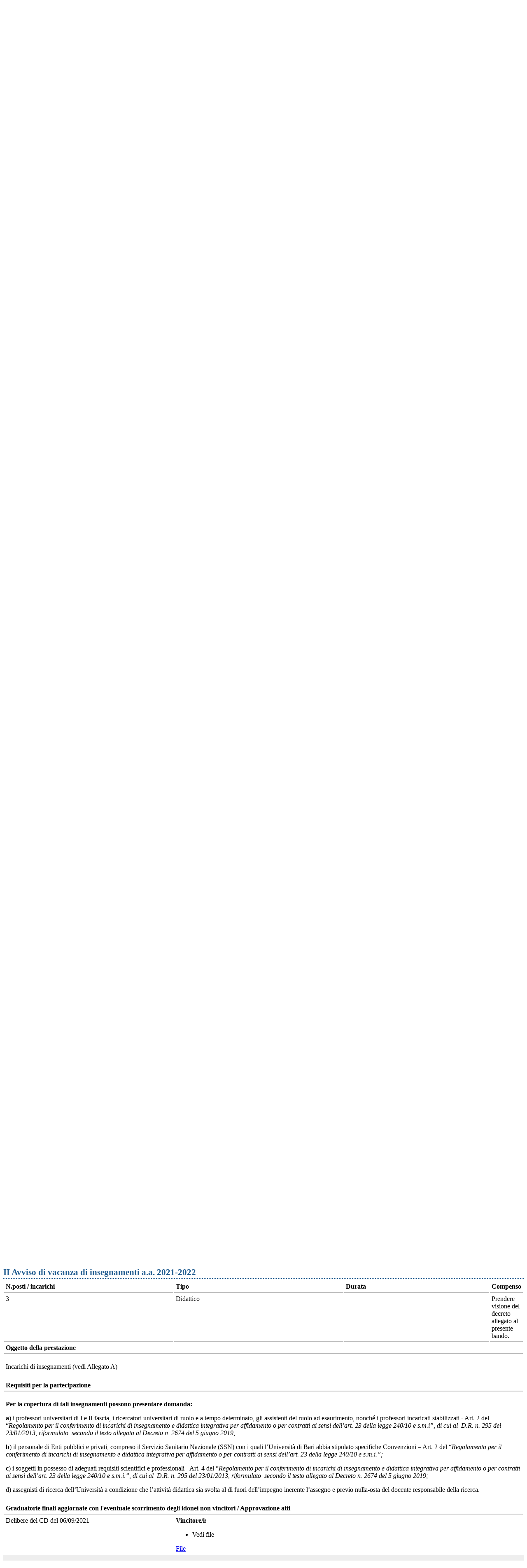

--- FILE ---
content_type: text/html;charset=utf-8
request_url: https://reclutamento.ict.uniba.it/bandi-di-lavoro/dipartimento-di-scienze-politiche-d-d-n-47-del-04-08-2021
body_size: 10900
content:
<!DOCTYPE html>
<html xmlns="http://www.w3.org/1999/xhtml" lang="it" xml:lang="it">
  <head><meta http-equiv="Content-Type" content="text/html; charset=UTF-8" /><link rel="stylesheet" href="https://reclutamento.ict.uniba.it/++plone++production/++unique++2025-11-26T10:26:45.995132/default.css" data-bundle="production" /><link rel="stylesheet" href="https://reclutamento.ict.uniba.it/++resource++jquery.datatables/media/css/jquery.dataTables.css?version=None" data-bundle="datatables" /><link rel="stylesheet" href="https://reclutamento.ict.uniba.it/++theme++design.plone.theme/css/design-plone-theme-bundle.css?version=2025-11-27%2009%3A29%3A24.389861" data-bundle="design-plone-theme-css-bundle" /><link rel="stylesheet" href="https://reclutamento.ict.uniba.it/++plone++static/++unique++2023-06-14%2001%3A32%3A37/plone-fontello-compiled.css" data-bundle="plone-fontello" /><link rel="stylesheet" href="https://reclutamento.ict.uniba.it/++plone++static/++unique++2023-06-14%2001%3A32%3A37/plone-glyphicons-compiled.css" data-bundle="plone-glyphicons" /><link rel="stylesheet" href="https://reclutamento.ict.uniba.it/++resource++redturtle.tiles.management/tiles-management-compiled.css?version=2025-03-05%2010%3A37%3A12" data-bundle="redturtle-tiles-management" /><link rel="stylesheet" href="https://reclutamento.ict.uniba.it/++plone++static/++unique++2025-11-26%2010%3A26%3A45.994568/formwidget.autocomplete.min.css" data-bundle="formwidget-autocomplete" /><link rel="canonical" href="https://reclutamento.ict.uniba.it/bandi-di-lavoro/dipartimento-di-scienze-politiche-d-d-n-47-del-04-08-2021" /><link rel="search" href="https://reclutamento.ict.uniba.it/@@search" title="Cerca nel sito" /><script>PORTAL_URL = 'https://reclutamento.ict.uniba.it';</script><script type="text/javascript" src="https://reclutamento.ict.uniba.it/++plone++production/++unique++2025-11-26T10:26:45.995132/default.js" data-bundle="production"></script><script type="text/javascript" src="https://reclutamento.ict.uniba.it/++resource++jquery.datatables.min.js?version=None" data-bundle="datatables"></script><script type="text/javascript" src="https://reclutamento.ict.uniba.it/++theme++design.plone.theme/js/dist/design-plone-theme-icons-bundle.min.js?version=2025-11-27%2009%3A29%3A24.446862" data-bundle="design-plone-theme-icons-bundle"></script><script type="text/javascript" src="https://reclutamento.ict.uniba.it/++theme++design.plone.theme/js/dist/design-plone-theme-bundle-compiled.min.js?version=2025-11-27%2009%3A29%3A24.444862" data-bundle="design-plone-theme-js-bundle"></script><script type="text/javascript" src="https://reclutamento.ict.uniba.it/++resource++redturtle.tiles.management/tiles-management-compiled.js?version=2025-03-05%2010%3A37%3A12" data-bundle="redturtle-tiles-management"></script><script type="text/javascript" src="https://reclutamento.ict.uniba.it/++plone++static/++unique++2025-11-26%2010%3A26%3A45.994568/formwidget.autocomplete.min.js" data-bundle="formwidget-autocomplete"></script>
    <title>Dipartimento di Scienze politiche D.D. n. 47 del 04/08/2021 — UniBa - U.O. Procedure Concorsuali</title>
    <link rel="shortcut icon" type="image/x-icon" href="/++theme++design.plone.theme/favicon.ico" />

    <link rel="apple-touch-icon" href="/++theme++design.plone.theme/apple-touch-icon.png" />
    <link rel="apple-touch-icon-precomposed" sizes="144x144" href="/++theme++design.plone.theme/apple-touch-icon-144x144-precomposed.png" />
    <link rel="apple-touch-icon-precomposed" sizes="114x114" href="/++theme++design.plone.theme/apple-touch-icon-114x114-precomposed.png" />
    <link rel="apple-touch-icon-precomposed" sizes="72x72" href="/++theme++design.plone.theme/apple-touch-icon-72x72-precomposed.png" />
    <link rel="apple-touch-icon-precomposed" sizes="57x57" href="/++theme++design.plone.theme/apple-touch-icon-57x57-precomposed.png" />
    <link rel="apple-touch-icon-precomposed" href="/++theme++design.plone.theme/apple-touch-icon-precomposed.png" />

    <link href="/++plone++design.plone.theme/fonts/titillium-font-swap.css" rel="stylesheet" />

  <meta name="twitter:card" content="summary" /><meta property="og:site_name" content="UniBa - U.O. Procedure Concorsuali" /><meta property="og:title" content="Dipartimento di Scienze politiche D.D. n. 47 del 04/08/2021" /><meta property="og:type" content="website" /><meta property="og:description" content="" /><meta property="og:url" content="https://reclutamento.ict.uniba.it/bandi-di-lavoro/dipartimento-di-scienze-politiche-d-d-n-47-del-04-08-2021" /><meta property="og:image" content="https://reclutamento.ict.uniba.it/@@site-logo/reclutamento.svg" /><meta property="og:image:type" content="image/png" /><meta name="viewport" content="width=device-width, initial-scale=1.0" /><meta name="generator" content="Plone - http://plone.com" /></head>
  <body id="visual-portal-wrapper" class="frontend icons-off portaltype-bando section-bandi-di-lavoro site-reclutamento subsection-dipartimento-di-scienze-politiche-d-d-n-47-del-04-08-2021 template-bando_view thumbs-on userrole-anonymous viewpermission-view" dir="ltr" data-base-url="https://reclutamento.ict.uniba.it/bandi-di-lavoro/dipartimento-di-scienze-politiche-d-d-n-47-del-04-08-2021" data-view-url="https://reclutamento.ict.uniba.it/bandi-di-lavoro/dipartimento-di-scienze-politiche-d-d-n-47-del-04-08-2021" data-portal-url="https://reclutamento.ict.uniba.it" data-i18ncatalogurl="https://reclutamento.ict.uniba.it/plonejsi18n" data-pat-pickadate="{&quot;date&quot;: {&quot;selectYears&quot;: 200}, &quot;time&quot;: {&quot;interval&quot;: 5 } }" data-pat-plone-modal="{&quot;actionOptions&quot;: {&quot;displayInModal&quot;: false}}">

            

            <div id="mobile-menu" class="globalnavWrapper">
                <div class="menu-header">
                    <a href="javascript:void(0)" class="closebtn">
                        <span class="fa fa-times"></span>
                    </a>
                </div>
            </div>

            

            <header id="portal-top" class="">
    <div class="skip-link-wrapper">
    <a accesskey="2" class="skip-link skip-link-content" href="#content">Vai al Contenuto</a>
    <a accesskey="6" class="skip-link skip-link-navigation" href="#portal-mainnavigation">Vai alla navigazione del sito</a>
</div>

<div id="header-banner">
    <div class="header-banner-inner">
        
        
        
        <div class="header-banner-login-button">
          <a href="https://reclutamento.ict.uniba.it/login">
            <span>Login personale UniBa</span>
          </a>
          
        </div>
    </div>
</div>

<section class="uniba-topbar">
	<nav class="uniba-topbar__nav container">
  		<div class="uniba-topbar__tornauniba">
  			<div>
  				<a href="https://www.uniba.it/">
  					<img alt="Home uniba" src="https://reclutamento.ict.uniba.it/++theme++design.plone.theme/images/ateneo.svg" />
  					<img alt="Torna in uniba" src="https://reclutamento.ict.uniba.it/++theme++design.plone.theme/images/uniba.it.svg" />
  				</a>
  			</div>
  		</div>
  		<span class="uniba-topbar__collapse pull-right">
			<a role="button" href="#" data-target="#topbar-list" data-toggle="collapse" id="uniba-topbar__button" class="out collapsed">
				<span class="Icon-collapse"></span>
				<span class="Icon-expand"></span>

			</a>
		</span>
		<ul class="uniba-topbar__list " id="topbar-list">
			<li><a href="https://www.uniba.it/servizionline" class="pat-toggle unibaheader-toggle" data-toggle="dropdown">Servizi online</a>
				<div class="dropdown-menu unibaheader_collapse">
					<div>
<div>
<h3>Studenti</h3>
<ul>
<li><a class="internal-link" href="https://www.uniba.it/it/studenti/segreterie-studenti/amministrative/certificazioni" target="_self" title="">Autocertificazioni</a></li>
<li><a class="internal-link" href="https://www.uniba.it/it/come-fare-per">Come fare per...</a><a class="internal-link" href="https://www.uniba.it/it/didattica/numero-programmato" target="_self" title="Concorsi numero programmato"></a></li>
<li><a href="https://www.uniba.it/it/studenti/servizi-e-opportunita/counseling-universitario/servizi/a-chi-si-rivolge">Counseling Psicologico - Prenotazione</a></li>
<li><a class="external-link" href="https://csi.ict.uniba.it/guide-e-configurazioni/guide-e-configurazioni" target="_self" title="Manuali online">Manuali online</a><a href="../../resolveuid/1029aef099e444b99b593df72057cca7"></a></li>
<li><a class="internal-link" href="https://www.uniba.it/it/studenti/segreterie-studenti/procedure" target="_self" title="">Immatricolazioni e iscrizioni</a></li>
<li><a class="external-link" href="https://csi.ict.uniba.it/tutorial/microsoft">Microsoft Office 365</a></li>
<li><a class="internal-link" href="https://www.uniba.it/it/studenti/modulistica" target="_self" title="">Modulistica</a></li>
<li><a class="internal-link" href="https://www.uniba.it/it/studenti/servizi-informatici/mav-on-line" target="_self" title="">Pagamento tasse - PagoPA</a></li>
<li><a class="external-link" href="https://esse3.uniba.it/ListaAppelliOfferta.do" title="Prenotazione esami">Prenotazione esami</a></li>
<li><a class="internal-link" href="https://www.uniba.it/it/rassegna-stampa" target="_self" title="">Rassegna stampa</a></li>
<li><a class="external-link" href="https://esse3.uniba.it/Anagrafica/PasswordDimenticata.do" title="Recupero password">Recupero password</a></li>
<li><a class="internal-link" href="https://www.uniba.it/it/sensusaccess" target="_self" title="">SensusAccess</a></li>
<li><a class="internal-link" href="https://www.uniba.it/it/bibliotechecentri" target="_self" title="">Servizi bibliotecari</a></li>
<li><a href="https://www.uniba.it/it/studenti/segreterie-studenti/procedure/note-operative/servizi-digitali-studenti">Servizi digitali agli studenti</a></li>
<li><a class="internal-link" href="https://www.uniba.it/it/studenti/servizi-informatici/posta-elettronica-e-servizi-associati" target="_self" title="">Webmail studenti UniBA</a></li>
<li><a class="internal-link" href="https://www.uniba.it/it/studenti/servizi-informatici/wi-fi" target="_self" title="">Wifi</a></li>
</ul>
</div>
<div>
<h3>Personale</h3>
<ul>
<li><a href="https://community.ict.uniba.it/in/login">Area riservata</a></li>
<li><a class="external-link" href="https://documenti.ict.uniba.it/" target="_self" title="Cedolini stipendi - CUD">Cedolini stipendi - CUD</a></li>
<li><a class="external-link" href="https://fad.uniba.it/" title="Formazione a distanza">Formazione a distanza</a></li>
<li><a href="https://uniba.privacymanager.eu/">Gestionale privacy - DPM</a></li>
<li><a href="https://mondo.ict.uniba.it/" rel="noopener" target="_blank">Gestione credenziali istituzionali</a></li>
<li><a class="external-link" href="https://reclutamento.ict.uniba.it/login" target="_self" title="Gestione bandi di lavoro">Gestione bandi di lavoro</a></li>
<li><a class="external-link" href="https://persone.ict.uniba.it/login" target="_self" title="Gestione rubrica">Gestione Rubrica</a></li>
<li><a class="external-link" href="https://csi.ict.uniba.it/servizi/richiesta-assegnazione-liste-di-distribuzione" target="_self" title="Liste di distribuzione">Liste di distribuzione</a></li>
<li><a class="external-link" href="https://csi.ict.uniba.it/tutorial/microsoft">Microsoft Office 365</a></li>
<li><a class="internal-link" href="https://www.uniba.it/it/modulistica" target="_self" title="">Modulistica</a></li>
<li><a href="https://passcampus.ict.uniba.it/" rel="noopener" target="_blank">Pass Auto Campus</a></li>
<li><a href="https://sismacloud.uniba.it" rel="noopener" target="_blank"><span>PICO – PRISMA – INIZIATIVE</span> </a></li>
<li><a class="external-link" href="https://presenze.uniba.it/#!/ldap" title="Presenze UniBA">Presenze UniBA</a></li>
<li><a class="external-link" href="https://titulus.uniba.it/xway/application/xdocway/engine/xdocway.jsp" target="_self" title="Protocollo informatico">Protocollo informatico (Titulus)</a><a class="internal-link" href="https://www.uniba.it/it/rassegna-stampa" target="_self" title=""></a><a class="internal-link" href="https://www.uniba.it/it/sensusaccess" target="_self" title=""></a></li>
<li><a class="external-link" href="https://www.uniba.it/it/ateneo/identita-visiva/identita-visiva" rel="noopener" target="_blank">Sistema identità visiva</a></li>
<li><a href="https://www.uniba.it/it/webmail">Webmail UniBA</a></li>
</ul>
</div>
</div>
<div class="row">
<div><br />
<h3 style="text-align: center;"><a class="internal-link" href="https://www.uniba.it/it/servizionline" target="_self" title="">Consulta tutti i servizi</a></h3>
</div>
</div>
				</div>
			</li>

			<li><a href="https://www.uniba.it/esse3">Esse3</a></li>
			<li><a href="https://persone.ict.uniba.it/rubrica">Rubrica</a></li>
			<li>
				<a href="https://www.uniba.it/it/webmail">
				   Webmail
				</a>

			</li>
			<li><a href="https://www.uniba.it/ateneo/le-app-uniba">App Uniba</a></li>
			<li><a href="https://www.uniba.it/info-for" class="pat-toggle unibaheader-toggle" data-toggle="dropdown">Info per</a>
				 	<ul class="dropdown-menu unibaheader_collapse">
						<li>
						<a href="https://www.uniba.it/studenti/Profili/profilo-futuri-studenti">Futuri studenti</a></li>
						<li>
						<a href="https://www.uniba.it/studenti/Profili/profilo-futuri-studenti">Studenti iscritti</a></li>
						<li>
						<a href="https://www.uniba.it/studenti/Profili/profilo-laureati">Laureati</a></li>
						<li>
						<a href="https://www.uniba.it/studenti/segreterie-studenti/studenti-stranieri">Studenti internazionali</a></li>
						<li>
						<a href="https://www.uniba.it/personale/profili/">Personale</a></li>
						<li>
						<a href="https://www.uniba.it/enti-imprese">Enti e Imprese</a></li>
					 </ul>
				</li>
			<li><a href="https://www.uniba.it/search">Cerca in uniba</a></li>
		</ul>

	</nav>
</section>



<div id="portal-header"><div id="portal-logo">

   <a title="U.O. Procedure Concorsuali" class="main-header_uniba" href="https://reclutamento.ict.uniba.it">
      <img src="https://reclutamento.ict.uniba.it/++plone++design.plone.theme/unibalogo.svg" alt="UniBa - U.O. Procedure Concorsuali" title="UniBa - U.O. Procedure Concorsuali" />
   </a>

   <a title="Home" class="main-header_tematic" href="https://reclutamento.ict.uniba.it">

      <img class="logotipo_zona" alt="Portal Logo" src="https://reclutamento.ict.uniba.it/@@site-logo/reclutamento.svg" title="U.O. Procedure Concorsuali" />

   </a>
</div><div class="search-social-wrapper no-social-links"><div id="portal-searchbox">

    <form id="searchGadget_form" action="https://reclutamento.ict.uniba.it/@@search" role="search" data-pat-livesearch="ajaxUrl:https://reclutamento.ict.uniba.it/@@ajax-search" class="">

        <div class="LSBox">
          <label class="hiddenStructure" for="searchGadget">Cerca nel sito</label>

          <input name="SearchableText" type="text" size="18" id="searchGadget" title="Cerca nel sito" placeholder="Cerca nel sito" class="searchField" />

          <button class="search-button" type="submit" title="Cerca" aria-label="Cerca">
          </button>

        </div>
    </form>

</div><button id="search-toggle" aria-controls="portal-searchbox" aria-label="Apri/chiudi ricerca" title="Apri/chiudi ricerca"><i class="fas fa-search"></i><span class="close-icon"></span><span class="sr-only">SEARCH</span></button></div></div>

</header>


            <div id="portal-mainnavigation">
                <div><div id="banner-uniba">
    

</div>










</div>
            </div>

            <aside id="global_statusmessage">
                

                <div>
                </div>
            </aside>

            <div id="viewlet-above-content" class="container"><nav id="portal-breadcrumbs" class="plone-breadcrumb">
  <div class="container">
    <span id="breadcrumbs-you-are-here" class="hiddenStructure">Tu sei qui:</span>
    <ol aria-labelledby="breadcrumbs-you-are-here">
      <li id="breadcrumbs-home">
        <a href="https://reclutamento.ict.uniba.it">Home</a>
      </li>
      <li id="breadcrumbs-1">
        
          <a href="https://reclutamento.ict.uniba.it/bandi-di-lavoro">Bandi di lavoro</a>
          
        
      </li>
      <li id="breadcrumbs-2">
        
          
          <span id="breadcrumbs-current">Dipartimento di Scienze politiche D.D. n. 47 del 04/08/2021</span>
        
      </li>
    </ol>
  </div>
</nav>


</div>

            <div id="column-wrapper" class="with-column-two "><article id="portal-column-content">

                

                    <div>


                        

                            <article id="content" class="">

                                

                                    <header>
                                        <div id="viewlet-above-content-title"><span id="social-tags-body" style="display: none" itemscope="" itemtype="http://schema.org/WebPage">
  <span itemprop="name">Dipartimento di Scienze politiche D.D. n. 47 del 04/08/2021</span>
  <span itemprop="description"></span>
  <span itemprop="url">https://reclutamento.ict.uniba.it/bandi-di-lavoro/dipartimento-di-scienze-politiche-d-d-n-47-del-04-08-2021</span>
  <span itemprop="image">https://reclutamento.ict.uniba.it/@@site-logo/reclutamento.svg</span>
</span>
</div>
                                        
    <h1 class="documentFirstHeading"> Dipartimento di Scienze politiche, D.D. n. 47 del 04/08/2021</h1>
    <h2>Avviso di vacanza di insegnamento</h2>
  
                                        <div id="viewlet-below-content-title"></div>

                                        
                                            

                                        
                                    </header>

                                    <div id="viewlet-above-content-body"></div>
                                    <div id="content-core">
                                        



<dl class="portalMessage error">
<dt>Attenzione</dt>
<dd><span>Il termine per la presentazione delle domande è scaduto</span>
  <b class="pat-moment" data-pat-moment="format:dddd LLL">2021-08-24 10:00:00</b> <span>salvo rettifica.</span></dd>
</dl>


  

  <div class="cell width-10 position-0"><!-- cella con i campi principali del bando -->
  <table id="bandilavoro-bando-campi" class="bandilavoro-table">
    
      
        
            <tr>
                <th>
                    Tipologia contrattuale
                    
                </th>
                <td class="field-tipocontratto">
                    
                        
<span id="form-widgets-tipocontratto" class="select-widget choice-field"><span class="selected-option">Collaborazione coordinata e continuativa</span></span>


                        
                    
                </td>
            </tr>
        
            <tr>
                <th>
                    Sede di servizio
                    
                </th>
                <td class="field-strutturaservizio">
                    
                        
    <span id="form-widgets-strutturaservizio" class="text-widget textline-field">Dipartimento di Scienze Politiche - Università degli Studi di Bari Aldo Moro</span>


                        
                    
                </td>
            </tr>
        
            <tr>
                <th>
                    Modalita di presentazione della domanda
                    
                </th>
                <td class="field-modalitapresentazione">
                    
                        <p><i>Al fine di rispettare le disposizioni previste per l’emergenza epidemiologica da COVID-19, la domanda debitamente firmata, pena esclusione, potrà essere spedita:</i></p>
<p><b>in modalità telematica all’indirizzo PEC: </b><a href="mailto:direzione.scienzepolitiche@pec.uniba.it">direzione.scienzepolitiche@pec.uniba.it</a> utilizzando una delle seguenti modalità:</p>
<ul>
<li>tramite posta elettronica certificata (PEC), accompagnata da firma digitale apposta sulla medesima e su tutti i documenti in cui è prevista l’apposizione della firma autografa in ambiente tradizionale; i documenti informatici privi di firma digitale saranno considerati, in armonia con la normativa vigente, come non sottoscritti.</li>
<li>tramite posta elettronica certificata (PEC), mediante trasmissione della copia della domanda sottoscritta in modo autografo, unitamente alla copia di un documento d’identità del sottoscrittore; tutti i documenti in cui è prevista l’apposizione della firma autografa in ambiente tradizionale dovranno essere analogamente trasmessi in copia sottoscritta. Le copie di tali documenti dovranno essere acquisite tramite scanner.</li>
</ul>
<p>Per l’invio telematico della documentazione dovranno essere utilizzati formati statici e non direttamente modificabili, privi di microistruzioni o codici eseguibili, preferibilmente in formato pdf (ridotto).</p>
<p>Vanno, invece, evitati i formati proprietari (doc. xls, etc.). Tutta la documentazione inviata dovrà essere allegata in un unico file. Il messaggio dovrà riportare nell’oggetto: “<i>Richiesta di partecipazione alla selezione per l’attribuzione incarico insegnamento di</i> …………………………………., a<i>.a. 2021-22</i>” (indicare quello scelto).</p>
<p>Si fa presente che il contenuto massimo della PEC è di 50 Mb. Nel caso in cui per l’invio della domanda fosse necessario superare tale capacità, si invitano i candidati a inviare ulteriori PEC indicando nell’oggetto: <i>“Richiesta di partecipazione alla selezione per l’attribuzione incarico insegnamento di …………………………………., a.a. 2021-22”</i> (indicare quello scelto) , integrazione invio domanda ed allegati” numerando progressivamente ciascuna PEC di integrazione.</p>
<p>Si precisa che la validità della trasmissione del messaggio di posta elettronica certificata è attestata rispettivamente dalla ricevuta di accettazione e dalla ricevuta di avvenuta consegna fornite dal gestore di posta elettronica, ai sensi dell’art. 6 del D.P.R. 11/02/2005, n. 68.</p>
<p> </p>
<p><b>in modalità telematica all’indirizzo mail</b>: <a href="mailto:direzione.scienzepolitiche@uniba.it">direzione.scienzepolitiche@uniba.it</a>, secondo le modalità previste per la spedizione via PEC.</p>
<p>Si precisa che questa modalità di invio non prevede nessuna ricevuta di accettazione e ricevuta di avvenuta consegna fornite dal gestore di posta elettronica del mittente.</p>
                        
                    
                </td>
            </tr>
        
            <tr>
                <th>
                    Elementi di valutazione della candidatura
                    
                </th>
                <td class="field-elementivalutazione">
                    
                        <div align="center">
<table>
<tbody>
<tr>
<td>
<p class="Default">1</p>
</td>
<td>
<p class="Default">Formazione post laurea congruente con il ssd dell’insegnamento oggetto del bando: master universitario di 1° livello punti 3; master universitario di 2° livello punti 5; corso di perfezionamento punti 2.</p>
</td>
<td>
<p class="Default">Fino ad un max di punti 5</p>
</td>
</tr>
<tr>
<td>
<p class="Default">2</p>
</td>
<td>
<p class="Default">Dottorato di ricerca: nel ssd dell’insegnamento oggetto del bando punti 10; in ssd congruenti punti 5.</p>
</td>
<td>
<p class="Default">Fino ad un max di punti 10</p>
</td>
</tr>
<tr>
<td>
<p class="Default">3</p>
</td>
<td>
<p class="Default">Attività didattico-integrative (<span style="text-decoration: underline; ">debitamente documentate</span>) non inferiori a n.20 ore, pertinenti o affini all’insegnamento oggetto del bando.</p>
</td>
<td>
<p class="Default">Fino ad un max di punti 10</p>
</td>
</tr>
<tr>
<td>
<p class="Default">4</p>
</td>
<td>
<p class="Default">Attività didattiche (<span style="text-decoration: underline; ">debitamente documentate</span>) non inferiore a n.20 ore, svolte per insegnamenti pertinenti o affini all’insegnamento oggetto del bando.</p>
</td>
<td>
<p class="Default">Fino ad un max di punti 23</p>
</td>
</tr>
<tr>
<td>
<p class="Default">5</p>
</td>
<td>
<p class="Default">Pubblicazioni scientifiche edite, pertinenti all’area del sapere cui si riferisce l’insegnamento oggetto del bando, valutate secondo:</p>
<p class="Default">a) originalità, innovatività, rigore metodologico;</p>
<p class="Default">b) congruenza con il ssd dell’insegnamento oggetto del bando;</p>
<p class="Default">c) rilevanza scientifica della collocazione editoriale e sua diffusione nella comunità scientifica.</p>
</td>
<td>
<p class="Default">Fino ad un max di punti 32</p>
</td>
</tr>
<tr>
<td>
<p class="Default">6</p>
</td>
<td>
<p class="Default">Altri titoli, specifici rispetto alla disciplina dell’insegnamento oggetto del bando, quali assegno di ricerca, competenze professionali e altri eventuali, stabiliti dalla commissione.</p>
</td>
<td>
<p class="Default">Fino ad un max di punti 20</p>
</td>
</tr>
</tbody>
</table>
</div>
<p> Il possesso del titolo di dottore di ricerca, purché coerente con la disciplina oggetto del bando o di disciplina affine (delibera Consiglio di Interclasse 23 ottobre 2013), ovvero di titoli equivalenti conseguiti all’estero, nonché l’abilitazione scientifica di cui all’art.16 della L.240/2010 costituisce, a parità di valutazione, titolo preferenziale ai fini dell’attribuzione dell’incarico.</p>
                        
                    
                </td>
            </tr>
        
            <tr>
                <th>
                    Note
                    
                </th>
                <td class="field-notebando">
                    
                        
                        
                    
                </td>
            </tr>
        
    
    
  </table>
  


  <h2>Profili ricercati</h2>
  
        
            <div class="bandilavoro-profilo" id="profilo-ii-avviso-di-vacanza-di-insegnamenti-a-a-2021-2022">
            <a class="hiddenStructure" name="bad36806a75f4f40833567ddeface4dc" id="bad36806a75f4f40833567ddeface4dc"></a>
            <table class="bandilavoro-table">
                <caption>II Avviso di vacanza di insegnamenti a.a. 2021-2022 
                </caption>
                <tr>
                    <th>
                        <span>N.posti / incarichi</span>
                        
                    </th>
                    <th>
                        <span>Tipo</span>
                        
                    </th>
                    <th>
                        <span>Durata</span>
                        
                    </th>
                    <th>
                        <span>Compenso</span>
                        
                    </th>
                </tr>
                <tr>
                    <td class="field-nposti">3</td>
                    <td class="field-tipoprofilo">Didattico</td>
                    <td class="field-durata field-durataespressain">
                        
                    </td>
                    <td class="field-compenso">
                        
                        <span>
                            Prendere visione del decreto allegato al presente bando.</span>
                    </td>
                </tr>
                <tr>
                    <th colspan="4">Oggetto della prestazione
                        
                    </th>
                </tr>
                <tr>
                    <td colspan="4" class="field-oggettoprestazione">
                        <div><p><span>Incarichi di insegnamenti (vedi Allegato A)</span></p></div>
                    </td>
                </tr>
                
                    <tr>
                        <th colspan="4">Requisiti per la partecipazione
                            
                        </th>
                    </tr>
                    <tr>
                        <td colspan="4" class="field-requisitiprofilo"><p><b>Per la copertura di tali insegnamenti possono presentare domanda:</b></p>
<p><b>a</b>) i professori universitari di I e II fascia, i ricercatori universitari di ruolo e a tempo determinato, gli assistenti del ruolo ad esaurimento, nonché i professori incaricati stabilizzati - Art. 2 del “<i>Regolamento per il conferimento di incarichi di insegnamento e didattica integrativa per affidamento o per contratti ai sensi dell’art. 23 della legge 240/10 e s.m.i”</i>, <i>di cui al  D.R. n. 295 del 23/01/2013, riformulato  secondo il testo allegato al Decreto n. 2674 del 5 giugno 2019;</i></p>
<p><b>b</b>) il personale di Enti pubblici e privati, compreso il Servizio Sanitario Nazionale (SSN) con i quali l’Università di Bari abbia stipulato specifiche Convenzioni – Art. 2 del “<i>Regolamento per il conferimento di incarichi di insegnamento e didattica integrativa per affidamento o per contratti ai sensi dell’art. 23 della legge 240/10 e s.m.i.”;</i></p>
<p><b>c</b>) i soggetti in possesso di adeguati requisiti scientifici e professionali - Art. 4 del “<i>Regolamento per il conferimento di incarichi di insegnamento e didattica integrativa per affidamento o per contratti ai sensi dell’art. 23 della legge 240/10 e s.m.i.”, di cui al  D.R. n. 295 del 23/01/2013, riformulato  secondo il testo allegato al Decreto n. 2674 del 5 giugno 2019;</i></p>
<p>d) assegnisti di ricerca dell’Università a condizione che l’attività didattica sia svolta al di fuori dell’impegno inerente l’assegno e previo nulla-osta del docente responsabile della ricerca.</p></td>
                    </tr>
                
                
                    <tr>
                        <th colspan="4">
                            <a class="hiddenStructure" name="approvazionebad36806a75f4f40833567ddeface4dc" id="approvazionebad36806a75f4f40833567ddeface4dc"></a>
                            Graduatorie finali aggiornate con l'eventuale scorrimento degli idonei non vincitori /
                            Approvazione atti
                        </th>
                    </tr>
                    <tr>
                        <td colspan="1" class="field-decretoapprovazioneatti">Delibere del CD del 06/09/2021</td>
                        <td colspan="3">
                            <b>Vincitore/i:</b>
                            <ul>
                                <li>Vedi file</li>
                            </ul>
                            <a href="https://reclutamento.ict.uniba.it/bandi-di-lavoro/dipartimento-di-scienze-politiche-d-d-n-47-del-04-08-2021/ii-avviso-di-vacanza-di-insegnamenti-a-a-2021-2022/@@download/fileapprovazioneatti">File</a>
                        </td>
                    </tr>
                     
                
            </table>
            </div>
        
    


</div><!-- FINE cella con i campi principali del bando -->

<div class="cell width-6 position-10" id="bandilavoro-colonna-dettagli"><!-- cella con i dettagli del bando e rettifiche -->
  <table id="bandilavoro-bando-profili" class="bandilavoro-table">
  <th>Profili ricercati</th>
  <td>
    <ul>
      <li>
        <a href="https://reclutamento.ict.uniba.it/bandi-di-lavoro/dipartimento-di-scienze-politiche-d-d-n-47-del-04-08-2021#bad36806a75f4f40833567ddeface4dc">II Avviso di vacanza di insegnamenti a.a. 2021-2022</a> 
        <a href="https://reclutamento.ict.uniba.it/bandi-di-lavoro/dipartimento-di-scienze-politiche-d-d-n-47-del-04-08-2021#approvazionebad36806a75f4f40833567ddeface4dc"><br /> » <small>Approvazione atti</small></a>
      </li>
    </ul>
  </td>
  </table>
  <hr />
  <table id="bandilavoro-bando-dettagli" class="bandilavoro-table">
    
    
      
        
            <tr>
                <th>
                    Data di emanazione del bando
                    
                </th>
                <td class="field-dataemanazione">
                    <div class="pat-moment" data-pat-moment="format:dddd LLL">
                        
                        2021-08-04 11:15
                    </div>
                </td>
            </tr>
        
            <tr>
                <th>
                    Data di termine per la presentazione delle domande
                    
                </th>
                <td class="field-datatermine">
                    <div class="pat-moment" data-pat-moment="format:dddd LLL">
                        
                        2021-08-24 10:00
                    </div>
                </td>
            </tr>
        
    
    
    
      
        
            <tr>
                <th>
                    File decreto
                    
                </th>
                <td class="field-filedecretobando">
                    
                        <span id="form-widgets-filedecretobando" class="named-file-widget namedblobfile-field">
    <span>
        <img src="https://reclutamento.ict.uniba.it/++plone++design.plone.theme/icons/pdf.svg" alt="PDF document" title="D.D. n. 47 del 04-08-2021 Avviso di vancanza n. 3 insegnamenti a.a. 2021-2022.pdf" />
        <a href="https://reclutamento.ict.uniba.it/bandi-di-lavoro/dipartimento-di-scienze-politiche-d-d-n-47-del-04-08-2021/bando_view/++widget++form.widgets.filedecretobando/@@download/D.D.+n.+47+del+04-08-2021+Avviso+di+vancanza+n.+3+insegnamenti+a.a.+2021-2022.pdf">D.D. n. 47 del 04-08-2021 Avviso di vancanza n. 3 insegnamenti a.a. 2021-2022.pdf</a>
        <span class="discreet"> —
            Documento PDF,
            223 KB
        </span>
    </span>
    
</span>
                        
                    
                </td>
            </tr>
        
    
    
  </table>
  <table id="bandilavoro-bando-allegati" class="bandilavoro-table">
  <caption>Allegati al bando</caption>
  <tr>
    <td>
      <a href="https://reclutamento.ict.uniba.it/bandi-di-lavoro/dipartimento-di-scienze-politiche-d-d-n-47-del-04-08-2021/allegato-e"><b>Allegato E</b></a><br />
      <span></span>
    </td>
  </tr>
  <tr>
    <td>
      <a href="https://reclutamento.ict.uniba.it/bandi-di-lavoro/dipartimento-di-scienze-politiche-d-d-n-47-del-04-08-2021/allegato-d"><b>Allegato D</b></a><br />
      <span></span>
    </td>
  </tr>
  <tr>
    <td>
      <a href="https://reclutamento.ict.uniba.it/bandi-di-lavoro/dipartimento-di-scienze-politiche-d-d-n-47-del-04-08-2021/allegato-c"><b>Allegato C</b></a><br />
      <span></span>
    </td>
  </tr>
  <tr>
    <td>
      <a href="https://reclutamento.ict.uniba.it/bandi-di-lavoro/dipartimento-di-scienze-politiche-d-d-n-47-del-04-08-2021/allegato-b"><b>Allegato B</b></a><br />
      <span></span>
    </td>
  </tr>
  <tr>
    <td>
      <a href="https://reclutamento.ict.uniba.it/bandi-di-lavoro/dipartimento-di-scienze-politiche-d-d-n-47-del-04-08-2021/allegato-a"><b>Allegato A</b></a><br />
      <span></span>
    </td>
  </tr>
  </table>
  
</div><!-- FINE cella con i dettagli del bando e rettifiche -->



                                    </div>
                                    <div id="viewlet-below-content-body"></div>
                                
                            </article>

                        

                        <!--                 <metal:sub define-slot="sub" tal:content="nothing">
                   This slot is here for backwards compatibility only.
                   Don't use it in your custom templates.
                </metal:sub> -->
                    </div>

                
                <footer>
                    <div id="viewlet-below-content"><div class="documentByLine" id="plone-document-byline">
  <i class="far fa-calendar-alt"></i>
  

  
  

  <span class="documentModified">
    <span>ultima modifica</span>
    <span>04/08/2021</span>
  </span>
  

  

  

  

</div>



    <div class="visualClear"><!-- --></div>

    <div class="documentActions">
        

            <p class="hiddenStructure">Azioni sul documento</p>

            <ul>
                  <li id="document-action-print">
                      <a href="javascript:this.print();" title="">Stampa</a>
                  </li>
            </ul>
        

        

    </div>









</div>
                </footer>
            </article><aside id="portal-column-two">
                
                    
<div class="portletWrapper" id="portletwrapper-706c6f6e652e7269676874636f6c756d6e0a636f6e746578740a2f7265636c7574616d656e746f2f62616e64692d64692d6c61766f726f0a61737369676e6d656e74" data-portlethash="706c6f6e652e7269676874636f6c756d6e0a636f6e746578740a2f7265636c7574616d656e746f2f62616e64692d64692d6c61766f726f0a61737369676e6d656e74">

  
    <div>

    <h3 style="background-color: #ddd;padding: 3px;">» <a href="http://www.uniba.it">Torna al portale Uniba</a></h3>
    
    <h3><a href="https://reclutamento.ict.uniba.it/bandi-di-lavoro/indaginiconoscitive">Indagini conoscitive interne riservate al personale universitario</a></h3>
    <hr />
    <h3><a href="https://reclutamento.ict.uniba.it/bandi-di-lavoro">Bandi di lavoro autonomo</a></h3>
    <hr />
    <h3><a href="https://reclutamento.ict.uniba.it/bandi-di-lavoro/avvisidivacanza">Avvisi di vacanza di insegnamento</a></h3>
    <p><br /></p>

  </div>
  

  

</div>

<div class="portletWrapper" id="portletwrapper-706c6f6e652e7269676874636f6c756d6e0a636f6e746578740a2f7265636c7574616d656e746f2f62616e64692d64692d6c61766f726f0a706f72746c65745f737461746963" data-portlethash="706c6f6e652e7269676874636f6c756d6e0a636f6e746578740a2f7265636c7574616d656e746f2f62616e64692d64692d6c61766f726f0a706f72746c65745f737461746963">

<section class="portlet portletStaticText portlet-static-tieniti-aggiornato">

    <header class="portletHeader">
           Tieniti aggiornato
    </header>

    <section class="portletContent">
        <div>
<p>Attraverso il <a class="external-link" href="http://it.wikipedia.org/wiki/RSS" target="_blank">feed rss</a> puoi rimanere aggiornato sui nuovi Bandi, Indagini conoscitive e Avvisi di vacanza di insegnamento pubblicati attraverso questa piattaforma.<br />Per poter usufruire del servizio basta cliccare sull'icona di colore arancio e ottenere il link da utilizzare con il proprio programma per la lettura di rss (come ad esempio Mozilla Thunderbird, Firefox, Outlook, Apple Mail, Vienna, etc).<br />Si possono sottoscrivere rss sia delle singole strutture (prima utilizzando il filtro, e quindi cliccando l'icona che apparirà) sia il feed generale (icona grande), per ogni tipologia di informazione.</p>
</div>
    </section>
    
    

</section>
</div>


                
            </aside></div>



            

            
            
            <footer id="portal-footer-wrapper">
                <div class="portal-main-footer bg-primary">
  <div class="container position--relative">
    
    <div class="row pt-2 pb-2">
    <div class="col-sm-12 col-md-3">
      <div class="sedi">
        <ul class="list-inline text-center">
          <li><a href="https://www.uniba.it/ateneo/sede-di-brindisi/">Uniba Brindisi</a></li>
          <li>·</li>
          <li><a href="https://www.uniba.it/ateneo/sede-di-taranto/">Uniba Taranto</a></li>
        </ul>
      </div>
      <div class="socials">
        <ul class="list-inline">
          <li class="socials-item">
            <a href="http://www.facebook.com/pages/Universita-degli-Studi-di-Bari-Aldo-Moro/142796619110027"><img src="https://reclutamento.ict.uniba.it/++theme++design.plone.theme/images/ico-facebook.svg" /></a></li>
          <li class="socials-item">
                <a href="https://www.instagram.com/unibaofficial"><img src="https://reclutamento.ict.uniba.it/++theme++design.plone.theme/images/ico-instagram.svg" /></a></li>
          <li class="socials-item">
            <a href="http://www.twitter.com/unibait"><img src="https://reclutamento.ict.uniba.it/++theme++design.plone.theme/images/ico-twitter.svg" /></a></li>
          <li class="socials-item">
            <a href="https://www.youtube.com/user/unialdomoro"><img src="https://reclutamento.ict.uniba.it/++theme++design.plone.theme/images/ico-youtube.svg" /></a></li>
          <li class="socials-item">
            <a href="https://www.linkedin.com/school/universit-degli-studi-di-bari"><img src="https://reclutamento.ict.uniba.it/++theme++design.plone.theme/images/ico-linkedin.svg" /></a></li>
        </ul>
      </div>
    </div>
    <div class="col-sm-4 col-md-3">
<div class="text-xs-center">
<ul class="list-unstyled">
<li><a href="https://www.uniba.it/it/organizzazione/amm-centrale/dai/sezione-servizi-istituzionali/uo-urp-e-redazione-web/urp">Ufficio Relazioni con il Pubblico</a></li>
<li><a href="https://www.uniba.it/it/ateneo/contatti/pec-posta-elettronica-certificata">Posta elettronica certificata PEC</a></li>
<li><a href="https://www.uniba.it/it/ateneo/rettorato/ufficio-stampa/contatti">Ufficio stampa</a></li>
<li><a href="https://www.uniba.it/it/organizzazione/amm-centrale/dai/sezione-servizi-istituzionali/uo-urp-e-redazione-web/redazione-web">Redazione Web</a></li>
<li><a href="https://csi.ict.uniba.it/">Centro Servizi Informatici</a></li>
<li><a href="https://www.uniba.it/it/studenti/servizi-disabilita-dsa/servizi-disabilita">Disabilità e DSA</a></li>
<li><a href="https://www.uniba.it/it/bdg-gep">Bilancio di Genere &amp; Gender Equality Plan</a></li>
<li><a href="https://community.ict.uniba.it/in/login" rel="noopener" target="_blank">Area Riservata</a></li>
</ul>
</div>
</div>
<div class="col-sm-4 col-md-3">
<div class="text-xs-center">
<ul class="list-unstyled">
<li><a href="http://opendata.uniba.it/">Open Data</a></li>
<li><a href="https://www.uniba.it/it/crediti">Credits</a></li>
<li><a href="https://www.uniba.it/it/sitemap">Mappa del sito</a> e<a href="https://www.uniba.it/it/accessibility-info" rel="noopener" target="_blank" title="Asserzione di accessibilità"> Accessibilità</a></li>
<li><a href="https://www.uniba.it/it/ateneo/privacy">Privacy</a> e <a href="https://www.uniba.it/it/note-legali">Note legali</a></li>
<li><a href="https://www.uniba.it/studenti/e-learning">E-learning</a></li>
<li><a href="https://www.uniba.it/it/ateneo/fattura-elettronica">Fatturazione elettronica</a></li>
<li><a href="https://www.uniba.it/it/ateneo/privacy/informative/info-cookie-e-sito">Informativa sul trattamento dati</a><br /><a href="https://www.uniba.it/it/ateneo/5x1000/5xmille">5 per mille</a></li>
</ul>
</div>
</div>
<div class="col-sm-4 col-md-3">
<div class="text-xs-center">
<ul class="list-unstyled">
<li><a href="https://www.uniba.it/it/amministrazione-trasparente">Amministrazione trasparente</a></li>
<li><a href="https://www.uniba.it/it/ateneo/albo-pretorio" title="Albo Pretorio">Albo online</a></li>
<li><a href="https://www.uniba.it/it/amministrazione-trasparente/altri-contenuti/dati-uteriori/atti-notifica">Atti di notifica</a></li>
<li><a href="https://www.uniba.it/it/ateneo/amministrazione/servizio-editoriale-universitario/bollettino-ufficiale">Bollettino ufficiale</a></li>
<li><a href="https://www.uniba.it/it/bandi-gare">Bandi e gare</a></li>
<li><a href="https://www.uniba.it/it/personale/reclutamento-e-concorsi">Concorsi e selezioni</a></li>
<li><a href="https://www.uniba.it/it/dati-di-monitoraggio">Dati di monitoraggio</a></li>
<li><a href="https://www.uniba.it/it/ateneo/presidio-qualita/aq">Assicurazione della Qualità</a></li>
</ul>
</div>
</div>
    </div><!--/.row-->
    <div class="row">
      <div class="col-xs-12">
        <p class="text-center">Università degli studi di Bari Aldo Moro - Piazza Umberto I - 70121 Bari (Italy) - P.I.01086760723 | C.F.80002170720</p>
        <p class="text-center">
        <a href="mailto:urp@uniba.it">urp@uniba.it</a>
          •  
        <a href="mailto:universitabari@pec.it">universitabari@pec.it</a>
          •  
        <a href="mailto:webmaster@ict.uniba.it">webmaster@ict.uniba.it</a>
          •  
        <a href="mailto:redazioneweb@uniba.it">redazioneweb@uniba.it</a></p>
      </div>
    </div>
  </div>
</div>

<div id="plone-analytics"><!-- Matomo -->
<script>
  var _paq = window._paq = window._paq || [];
  /* tracker methods like "setCustomDimension" should be called before "trackPageView" */
  _paq.push(['trackPageView']);
  _paq.push(['enableLinkTracking']);
  (function() {
    var u="https://analytics.uniba.it/";
    _paq.push(['setTrackerUrl', u+'matomo.php']);
    _paq.push(['setSiteId', '7']);
    var d=document, g=d.createElement('script'), s=d.getElementsByTagName('script')[0];
    g.async=true; g.src=u+'matomo.js'; s.parentNode.insertBefore(g,s);
  })();
</script>
<!-- End Matomo Code --></div>

            </footer><a href="javascript:" aria-hidden="true" id="return-to-top" title="Return to top" style="display: none"><i class="fas fa-chevron-up"></i></a>

        </body>

</html>

--- FILE ---
content_type: text/css; charset=utf-8
request_url: https://reclutamento.ict.uniba.it/++plone++production/++unique++2025-11-26T10:26:45.995132/default.css
body_size: 8068
content:
table.bandilavoro-table {
    width: 100%;
    margin-top: 6px;
}
table.bandilavoro-table th {
    width: 35%;
    padding: 4px;
    border-bottom: 2px solid #bbb;
    vertical-align: top;
    text-align: left;
}
table.bandilavoro-table td {
    padding: 4px;
    border-bottom: 1px solid #bbb;
    vertical-align: top;
}
table.bandilavoro-table caption {
    font-weight: 600;
    font-size: 130%;
    text-align: left;
    margin-top: 6px;
    margin-bottom: 4px;
    padding-bottom: 2px;
    border-bottom: 2px dotted #205c90;
    color: #205c90;
}
table.bandilavoro-table tr:last-child th,
table.bandilavoro-table tr:last-child td {
    border-bottom: none;
}

.field-datatermine div {
    font-size: 18px;
    font-weight: 600;
}

.camporettificato {
    font-size: 18px;
    font-weight: 600;
    color: red;
}

#bandilavoro-colonna-dettagli {
    background-color: #eee;
    padding: 4px;
}
#bandilavoro-colonna-dettagli table.bandilavoro-table {
    border: none;
}
#bandilavoro-colonna-dettagli table.bandilavoro-table th {
    background-color: #eee;
    border-bottom: none;
}
#bandilavoro-colonna-dettagli table.bandilavoro-table td {
    border-bottom: none;

}
.campo-rettifica-title {
    font-weight: 600;
}
td.highlight  {
    background-color: #fbf7c8;
}

#bandilavoro-bando-profili {

}
#bandilavoro-bando-profili ul {
    margin: 0;
}
#bandilavoro-bando-profili li {
    list-style-type: none;
}
.fileesito {
    padding: 1em;
    background-color: #ddd;
}

#bacheca {
    padding: 1em;
    background-color: #fdeebf;
    margin-bottom: 0.5em;
    border-left: 0.8em dotted #fff;
    border-right: 0.8em dotted #fff;
}
.bubble {
    float: right;
}
.rssfeed {
    float: right;
}

#filtroattivo {
    display:block-inline;
    background-color: #D9E6C7;
    padding: 0.5em;
}
.eliminafiltro {
    border-bottom: none !important;
    float: left;
    margin-right: 4px;
}
.eliminafiltro a {
    border-bottom: none !important;
}
.eliminafiltro img {
    width: 24px;
    height: 24px;
}
.filtrostruttura-container-class{
    margin-top: 10px;
    margin-bottom: 10px;
}
.filtrostruttura-container-class select{
    padding: 0px 5px;
    /* width: auto; */
}
@media screen and (max-width: 900px){
    .filtrostruttura-container-class select{
        width: 100%;
    }
}
.sezione-bandi .autotoc-nav a {
    margin: 0 !important;
}
#bandilavorotable_filter, #bandilavorotable_length, .filtrobandiscaduti{
    margin-top: 5px !important;
    margin: 0;
}
#bandilavorotable_filter input, .ricercabandiscaduti-input{
    border: 1px solid #ccc;
    /* margin-left: 4px; */
    width: 172px;
    height: 33px;
    padding: 5px 10px;
    font-size: 14px;
    line-height: 1.5;
    border-radius: 3px;
    font-weight: normal;
}
.ricercabandiscaduti{
    float: right !important;
}
@media screen and (max-width: 640px){
    .ricercabandiscaduti{
        float: none !important;
        margin-bottom: 16px;
    }
}
.ricercabandiscaduti-label{
    font-weight: initial !important;
    margin-right: 4px;
}
.ricercabandiscaduti-wrap{
    padding-bottom: 10px;
}
.ricercabandiscaduti-wrap a {
    border: 1px solid black !important;
    margin: 0px 10px !important;
}
.ricercabandiscaduti-wrap a:focus{
    outline: none !important;
}
.ricercabandiscaduti-wrap .disabled {
    border: 1px solid #ddd !important;
    cursor: not-allowed !important;
    color: #ccc !important;
}
.numerobandiscaduti{
    float: left !important;
}
.scaduti-head-table{
    padding: 0px;
}
@media screen and (max-width: 640px){
    .scaduti-head-table{
        float: none !important;
        text-align: center !important;
        margin-top: 8px;
        margin-bottom: 8px;
    }
}
#bandilavorotable, #indaginitable{
    border-top: 1px solid black;
    width: 99% !important;
}
#bandilavorotable_archivio, #indaginitable_archivio{
    width: 99% !important;
    border-top: 1px solid black;
}
#bandilavorotable_archivio tr th, #indaginitable_archivio tr th{
    background: none;
}
#bandilavorotable_archivio thead th, #bandilavorotable_archivio thead td, #indaginitable_archivio thead th, #indaginitable_archivio thead td{
    border-bottom: 1px solid black !important;
}
#bandilavorotable_archivio td, #indaginitable_archivio td {
    border-right: 1px solid #DDD;
}
#bandilavorotable_archivio thead th, #indaginitable_archivio thead th {
    border: 0.1em solid #E7E7E7;
    border-style: solid solid none;
}
/* Stili per le icone di tipo*/

body#visual-portal-wrapper.pat-plone #edit-zone .contenttype-cartellabandidilavoro:after {
    content: url("/++resource++ico-cartellabandi.png") !important;
}
body#visual-portal-wrapper.pat-plone #edit-zone .contenttype-cartellabandidilavoro:before {
    content: none !important;
}
.contenttype-cartellabandidilavoro:before {
    content: url("/++resource++ico-cartellabandi.png") !important;
}


body#visual-portal-wrapper.pat-plone #edit-zone .contenttype-bando:after {
    content: url("/++resource++ico-megafono.png") !important;
}
body#visual-portal-wrapper.pat-plone #edit-zone .contenttype-bando:before {
    content: none !important;
}
.contenttype-bando:before {
    content: url("/++resource++ico-megafono.png") !important;
}

body#visual-portal-wrapper.pat-plone #edit-zone .contenttype-indagine:after {
    content: url("/++resource++ico-info.png") !important;
}
body#visual-portal-wrapper.pat-plone #edit-zone .contenttype-indagine:before {
    content: none !important;
}
.contenttype-indagine:before {
    content: url("/++resource++ico-info.png") !important;
}

body#visual-portal-wrapper.pat-plone #edit-zone .contenttype-profilo:after {
    content: url("/++resource++ico-profilo.png") !important;
}
body#visual-portal-wrapper.pat-plone #edit-zone .contenttype-profilo:before {
    content: none !important;
}
.contenttype-profilo:before {
    content: url("/++resource++ico-profilo.png") !important;
}

body#visual-portal-wrapper.pat-plone #edit-zone .contenttype-rettifica:after {
    content: url("/++resource++ico-info.png") !important;
}
body#visual-portal-wrapper.pat-plone #edit-zone .contenttype-rettifica:before {
    content: none !important;
}
.contenttype-rettifica:before {
    content: url("/++resource++ico-info.png") !important;
}
@charset "UTF-8";.contenuti-concorsi-card{margin:30px 15px!important}@media screen and (max-width:990px){.contenuti-concorsi-card{margin:25px -10px!important}}.contenuti-concorsi-card-home{margin:25px 5px!important}@media screen and (max-width:990px){.contenuti-concorsi-card-home{margin:25px 0!important}}.contenuti-concorsi-card,.contenuti-concorsi-card-home{border-radius:10px;box-shadow:0 10px 20px 0 gray}.contenuti-concorsi-card .contenuti-concorsi-card-head,.contenuti-concorsi-card .tileTitle,.contenuti-concorsi-card-home .contenuti-concorsi-card-head,.contenuti-concorsi-card-home .tileTitle{background-color:#016bbd;border-radius:10px 10px 0 0;color:#fff;padding:10px}.contenuti-concorsi-card .contenuti-concorsi-card-head .ico-box-concorso,.contenuti-concorsi-card .contenuti-concorsi-card-head h4,.contenuti-concorsi-card .tileTitle .ico-box-concorso,.contenuti-concorsi-card .tileTitle h4,.contenuti-concorsi-card-home .contenuti-concorsi-card-head .ico-box-concorso,.contenuti-concorsi-card-home .contenuti-concorsi-card-head h4,.contenuti-concorsi-card-home .tileTitle .ico-box-concorso,.contenuti-concorsi-card-home .tileTitle h4{display:inline}.contenuti-concorsi-card .contenuti-concorsi-card-head .title-box-concorso,.contenuti-concorsi-card .tileTitle .title-box-concorso,.contenuti-concorsi-card-home .contenuti-concorsi-card-head .title-box-concorso,.contenuti-concorsi-card-home .tileTitle .title-box-concorso{margin-top:7px;padding-left:10px}@media screen and (max-width:999px){.contenuti-concorsi-card .contenuti-concorsi-card-head .ico-box-concorso,.contenuti-concorsi-card .tileTitle .ico-box-concorso,.contenuti-concorsi-card-home .contenuti-concorsi-card-head .ico-box-concorso,.contenuti-concorsi-card-home .tileTitle .ico-box-concorso{display:none!important}.contenuti-concorsi-card .contenuti-concorsi-card-head .ico-box-concorso:before,.contenuti-concorsi-card .tileTitle .ico-box-concorso:before,.contenuti-concorsi-card-home .contenuti-concorsi-card-head .ico-box-concorso:before,.contenuti-concorsi-card-home .tileTitle .ico-box-concorso:before{content:none!important}.contenuti-concorsi-card .contenuti-concorsi-card-head .title-box-concorso,.contenuti-concorsi-card .tileTitle .title-box-concorso,.contenuti-concorsi-card-home .contenuti-concorsi-card-head .title-box-concorso,.contenuti-concorsi-card-home .tileTitle .title-box-concorso{margin-top:0;padding-left:0}.contenuti-concorsi-card .contenuti-concorsi-card-head .title-box-concorso:before,.contenuti-concorsi-card .tileTitle .title-box-concorso:before,.contenuti-concorsi-card-home .contenuti-concorsi-card-head .title-box-concorso:before,.contenuti-concorsi-card-home .tileTitle .title-box-concorso:before{display:inline-block;content:"";margin-right:5px}.contenuti-concorsi-card .contenuti-concorsi-card-head .title-bando:before,.contenuti-concorsi-card .tileTitle .title-bando:before,.contenuti-concorsi-card-home .contenuti-concorsi-card-head .title-bando:before,.contenuti-concorsi-card-home .tileTitle .title-bando:before{background-image:url("/++resource++ico-bando.png");width:25px;height:28px}.contenuti-concorsi-card .contenuti-concorsi-card-head .title-commissione:before,.contenuti-concorsi-card .tileTitle .title-commissione:before,.contenuti-concorsi-card-home .contenuti-concorsi-card-head .title-commissione:before,.contenuti-concorsi-card-home .tileTitle .title-commissione:before{background-image:url("/++resource++ico-commissione.png");width:29px;height:26px}.contenuti-concorsi-card .contenuti-concorsi-card-head .title-prove:before,.contenuti-concorsi-card .tileTitle .title-prove:before,.contenuti-concorsi-card-home .contenuti-concorsi-card-head .title-prove:before,.contenuti-concorsi-card-home .tileTitle .title-prove:before{background-image:url("/++resource++ico-prove.png");width:29px;height:25px}.contenuti-concorsi-card .contenuti-concorsi-card-head .title-approvazione:before,.contenuti-concorsi-card .tileTitle .title-approvazione:before,.contenuti-concorsi-card-home .contenuti-concorsi-card-head .title-approvazione:before,.contenuti-concorsi-card-home .tileTitle .title-approvazione:before{background-image:url("/++resource++ico-approvazione.png");width:26px;height:25px}.contenuti-concorsi-card .contenuti-concorsi-card-head .title-partecipa:before,.contenuti-concorsi-card .tileTitle .title-partecipa:before,.contenuti-concorsi-card-home .contenuti-concorsi-card-head .title-partecipa:before,.contenuti-concorsi-card-home .tileTitle .title-partecipa:before{background-image:url("/++resource++ico-partecipa.png");width:30px;height:29px}}@media screen and (min-width:1000px){.contenuti-concorsi-card .contenuti-concorsi-card-head .ico-box-concorso:before,.contenuti-concorsi-card .tileTitle .ico-box-concorso:before,.contenuti-concorsi-card-home .contenuti-concorsi-card-head .ico-box-concorso:before,.contenuti-concorsi-card-home .tileTitle .ico-box-concorso:before{display:inline-block;content:"";margin-right:5px}.contenuti-concorsi-card .contenuti-concorsi-card-head .ico-bando:before,.contenuti-concorsi-card .tileTitle .ico-bando:before,.contenuti-concorsi-card-home .contenuti-concorsi-card-head .ico-bando:before,.contenuti-concorsi-card-home .tileTitle .ico-bando:before{background-image:url("/++resource++ico-bando.png");width:25px;height:28px}.contenuti-concorsi-card .contenuti-concorsi-card-head .ico-commissione:before,.contenuti-concorsi-card .tileTitle .ico-commissione:before,.contenuti-concorsi-card-home .contenuti-concorsi-card-head .ico-commissione:before,.contenuti-concorsi-card-home .tileTitle .ico-commissione:before{background-image:url("/++resource++ico-commissione.png");width:29px;height:26px}.contenuti-concorsi-card .contenuti-concorsi-card-head .ico-prove:before,.contenuti-concorsi-card .tileTitle .ico-prove:before,.contenuti-concorsi-card-home .contenuti-concorsi-card-head .ico-prove:before,.contenuti-concorsi-card-home .tileTitle .ico-prove:before{background-image:url("/++resource++ico-prove.png");width:29px;height:25px;margin-top:3px}.contenuti-concorsi-card .contenuti-concorsi-card-head .ico-approvazione:before,.contenuti-concorsi-card .tileTitle .ico-approvazione:before,.contenuti-concorsi-card-home .contenuti-concorsi-card-head .ico-approvazione:before,.contenuti-concorsi-card-home .tileTitle .ico-approvazione:before{background-image:url("/++resource++ico-approvazione.png");width:26px;height:25px;margin-top:4px}.contenuti-concorsi-card .contenuti-concorsi-card-head .ico-partecipa:before,.contenuti-concorsi-card .tileTitle .ico-partecipa:before,.contenuti-concorsi-card-home .contenuti-concorsi-card-head .ico-partecipa:before,.contenuti-concorsi-card-home .tileTitle .ico-partecipa:before{background-image:url("/++resource++ico-partecipa.png");width:30px;height:29px}.contenuti-concorsi-card .contenuti-concorsi-card-head .title-box-concorso:before,.contenuti-concorsi-card .tileTitle .title-box-concorso:before,.contenuti-concorsi-card-home .contenuti-concorsi-card-head .title-box-concorso:before,.contenuti-concorsi-card-home .tileTitle .title-box-concorso:before{content:none!important}}.contenuti-concorsi-card .tileTitle,.contenuti-concorsi-card-home .tileTitle{font-size:18px}.contenuti-concorsi-card .tileTitle a,.contenuti-concorsi-card-home .tileTitle a{color:#fff;text-decoration:underline}.contenuti-concorsi-card .contenuti-concorsi-card-body,.contenuti-concorsi-card .tileBody,.contenuti-concorsi-card-home .contenuti-concorsi-card-body,.contenuti-concorsi-card-home .tileBody{background-color:#fff;border-radius:0 0 10px 10px;padding:10px}@media screen and (max-width:767px){.contenuti-concorsi-card .contenuti-concorsi-card-body,.contenuti-concorsi-card .tileBody,.contenuti-concorsi-card-home .contenuti-concorsi-card-body,.contenuti-concorsi-card-home .tileBody{padding-left:0;padding-right:0}}.contenuti-concorsi-card .tileBody,.contenuti-concorsi-card-home .tileBody{padding:10px}.contenuti-concorsi-card .col-md-1,.contenuti-concorsi-card-home .col-md-1{width:6%}.card-concorsi-bando-allegato{background-color:#f0f0f0;border-radius:10px 10px 10px 10px;padding:5px;margin-top:5px;margin-left:-2px}.card-concorsi-bando-allegato:before{background-image:url("/++resource++ico-pdf.png");display:inline-block;width:25px;height:24px;content:"";margin-right:4px;vertical-align:-24%}@media screen and (max-width:990px){.simple-card-concorsi{padding:0!important;margin:-10px!important}}.simple-card-concorsi-default{border:1px solid transparent;border-color:#ddd;border-radius:4px;box-shadow:0 1px 1px rgba(0,0,0,.05);margin:10px;margin-left:0;margin-right:0}.simple-card-concorsi-default .simple-card-concorsi-heading{background-color:#f5f5f5;padding:10px 15px}@media screen and (max-width:990px){.simple-card-concorsi-default .simple-card-concorsi-heading{padding:7px}}.simple-card-concorsi-default .simple-card-concorsi-heading .simple-card-concorsi-title{font-weight:700}.simple-card-concorsi-default .simple-card-concorsi-body{padding:15px}@media screen and (max-width:990px){.simple-card-concorsi-default .simple-card-concorsi-body{padding:7px}}.simple-card-concorsi-default .simple-card-concorsi-body .detail-row{margin:0}.simple-card-concorsi-default .simple-card-concorsi-body .detail-row .detail-label{padding:1em;color:#1c2024;background:#fff;font-weight:700;text-align:right;vertical-align:middle;margin-bottom:0;border:0}@media screen and (max-width:767px){.simple-card-concorsi-default .simple-card-concorsi-body .detail-row .detail-label{padding:0;text-align:left}}.simple-card-concorsi-default .simple-card-concorsi-body .detail-row .detail-value{padding:1em;margin-bottom:0;border:0;border-left:1px solid #1c2024}@media screen and (max-width:767px){.simple-card-concorsi-default .simple-card-concorsi-body .detail-row .detail-value{padding:0;border:0!important;margin-bottom:1em}}.inizioriga-discreet:before{content:"»"}@media screen and (max-width:991px){.report-concorsi br{display:none}.report-concorsi a{margin-right:10px!important}}.report-concorsi .report-concorsi-body{cursor:pointer}.report-concorsi:hover{background-color:#eee}body#visual-portal-wrapper.pat-plone #edit-zone [class*=contenttype-]:after{left:10px!important}body#visual-portal-wrapper.pat-plone #edit-zone .contenttype-concorso:after{content:url("/++resource++ico-concorso.png")!important}body#visual-portal-wrapper.pat-plone #edit-zone .contenttype-concorso:before{content:none!important}body#visual-portal-wrapper.pat-plone #edit-zone .contenttype-concorsoassricerca:after{content:url("/++resource++ico-concorso-ar.png")!important}body#visual-portal-wrapper.pat-plone #edit-zone .contenttype-concorsoassricerca:before{content:none!important}body#visual-portal-wrapper.pat-plone #edit-zone .contenttype-concorsocontrattoricerca:after{content:url("/++resource++ico-concorso-cr.png")!important}body#visual-portal-wrapper.pat-plone #edit-zone .contenttype-concorsocontrattoricerca:before{content:none!important}body#visual-portal-wrapper.pat-plone #edit-zone .contenttype-concorsoincaricoricerca:after{content:url("/++resource++ico-concorso-ir.png")!important}body#visual-portal-wrapper.pat-plone #edit-zone .contenttype-concorsoincaricoricerca:before{content:none!important}body#visual-portal-wrapper.pat-plone #edit-zone .contenttype-concorsoricercatore:after{content:url("/++resource++ico-concorso-d.png")!important}body#visual-portal-wrapper.pat-plone #edit-zone .contenttype-concorsoricercatore:before{content:none!important}body#visual-portal-wrapper.pat-plone #edit-zone .contenttype-nota:after{content:"\e80e"!important;font-family:Fontello}body#visual-portal-wrapper.pat-plone #edit-zone .contenttype-nota:before{content:none}body#visual-portal-wrapper.pat-plone #edit-zone .contenttype-allegati_bando:after{content:"\e801"!important;font-family:Fontello}body#visual-portal-wrapper.pat-plone #edit-zone .contenttype-allegati_bando:before{content:none!important}body#visual-portal-wrapper.pat-plone #edit-zone .contenttype-scorrimentograduatoria:after{content:"\e155"!important;font-family:"Glyphicons Halflings"!important}body#visual-portal-wrapper.pat-plone #edit-zone .contenttype-scorrimentograduatoria:before{content:none!important}body#visual-portal-wrapper .contenttype-concorso:before{content:url("/++resource++ico-concorso.png")!important}body#visual-portal-wrapper .contenttype-concorsoassricerca:before{content:url("/++resource++ico-concorso-ar.png")!important}body#visual-portal-wrapper .contenttype-concorsocontrattoricerca:before{content:url("/++resource++ico-concorso-cr.png")!important}body#visual-portal-wrapper .contenttype-concorsoincaricoricerca:before{content:url("/++resource++ico-concorso-ir.png")!important}body#visual-portal-wrapper .contenttype-concorsoricercatore:before{content:url("/++resource++ico-concorso-d.png")!important}body#visual-portal-wrapper .contenttype-nota:before{content:"\e80e";font-family:Fontello}body#visual-portal-wrapper .contenttype-allegati_bando:before{content:"\e801"!important;font-family:Fontello}body#visual-portal-wrapper .contenttype-scorrimentograduatoria:before{content:"\e155"!important;font-family:"Glyphicons Halflings"!important}
/*# sourceMappingURL=csi-concorsi-bundle-compiled.min.css.map */
table.dataTable {
  clear: both;
  margin-top: 6px !important;
  margin-bottom: 6px !important;
  max-width: none !important;
  border-collapse: separate !important;
}
table.dataTable td,
table.dataTable th {
  -webkit-box-sizing: content-box;
  box-sizing: content-box;
}
table.dataTable td.dataTables_empty,
table.dataTable th.dataTables_empty {
  text-align: center;
}
table.dataTable.nowrap th,
table.dataTable.nowrap td {
  white-space: nowrap;
}

div.dataTables_wrapper div.dataTables_length label {
  font-weight: normal;
  text-align: left;
  white-space: nowrap;
}
div.dataTables_wrapper div.dataTables_length select {
  width: 75px;
  display: inline-block;
}
div.dataTables_wrapper div.dataTables_filter {
  text-align: right;
}
div.dataTables_wrapper div.dataTables_filter label {
  font-weight: normal;
  white-space: nowrap;
  text-align: left;
}
div.dataTables_wrapper div.dataTables_filter input {
  margin-left: 0.5em;
  display: inline-block;
  width: auto;
}
div.dataTables_wrapper div.dataTables_info {
  padding-top: 8px;
  white-space: nowrap;
}
div.dataTables_wrapper div.dataTables_paginate {
  margin: 0;
  white-space: nowrap;
  text-align: right;
}
div.dataTables_wrapper div.dataTables_paginate ul.pagination {
  margin: 2px 0;
  white-space: nowrap;
}
div.dataTables_wrapper div.dataTables_processing {
  position: absolute;
  top: 50%;
  left: 50%;
  width: 200px;
  margin-left: -100px;
  margin-top: -26px;
  text-align: center;
  padding: 1em 0;
}

table.dataTable thead > tr > th.sorting_asc, table.dataTable thead > tr > th.sorting_desc, table.dataTable thead > tr > th.sorting,
table.dataTable thead > tr > td.sorting_asc,
table.dataTable thead > tr > td.sorting_desc,
table.dataTable thead > tr > td.sorting {
  padding-right: 30px;
}
table.dataTable thead > tr > th:active,
table.dataTable thead > tr > td:active {
  outline: none;
}
table.dataTable thead .sorting,
table.dataTable thead .sorting_asc,
table.dataTable thead .sorting_desc,
table.dataTable thead .sorting_asc_disabled,
table.dataTable thead .sorting_desc_disabled {
  cursor: pointer;
  position: relative;
}
table.dataTable thead .sorting:after,
table.dataTable thead .sorting_asc:after,
table.dataTable thead .sorting_desc:after,
table.dataTable thead .sorting_asc_disabled:after,
table.dataTable thead .sorting_desc_disabled:after {
  position: absolute;
  bottom: 8px;
  right: 8px;
  display: block;
  font-family: 'Glyphicons Halflings';
  opacity: 0.5;
}
table.dataTable thead .sorting:after {
  opacity: 0.2;
  content: "\e150";
  /* sort */
}
table.dataTable thead .sorting_asc:after {
  content: "\e155";
  /* sort-by-attributes */
}
table.dataTable thead .sorting_desc:after {
  content: "\e156";
  /* sort-by-attributes-alt */
}
table.dataTable thead .sorting_asc_disabled:after,
table.dataTable thead .sorting_desc_disabled:after {
  color: #eee;
}

div.dataTables_scrollHead table.dataTable {
  margin-bottom: 0 !important;
}

div.dataTables_scrollBody > table {
  border-top: none;
  margin-top: 0 !important;
  margin-bottom: 0 !important;
}
div.dataTables_scrollBody > table > thead .sorting:after,
div.dataTables_scrollBody > table > thead .sorting_asc:after,
div.dataTables_scrollBody > table > thead .sorting_desc:after {
  display: none;
}
div.dataTables_scrollBody > table > tbody > tr:first-child > th,
div.dataTables_scrollBody > table > tbody > tr:first-child > td {
  border-top: none;
}

div.dataTables_scrollFoot > .dataTables_scrollFootInner {
  box-sizing: content-box;
}
div.dataTables_scrollFoot > .dataTables_scrollFootInner > table {
  margin-top: 0 !important;
  border-top: none;
}

@media screen and (max-width: 767px) {
  div.dataTables_wrapper div.dataTables_length,
  div.dataTables_wrapper div.dataTables_filter,
  div.dataTables_wrapper div.dataTables_info,
  div.dataTables_wrapper div.dataTables_paginate {
    text-align: center;
  }
}
table.dataTable.table-condensed > thead > tr > th {
  padding-right: 20px;
}
table.dataTable.table-condensed .sorting:after,
table.dataTable.table-condensed .sorting_asc:after,
table.dataTable.table-condensed .sorting_desc:after {
  top: 6px;
  right: 6px;
}

table.table-bordered.dataTable th,
table.table-bordered.dataTable td {
  border-left-width: 0;
}
table.table-bordered.dataTable th:last-child, table.table-bordered.dataTable th:last-child,
table.table-bordered.dataTable td:last-child,
table.table-bordered.dataTable td:last-child {
  border-right-width: 0;
}
table.table-bordered.dataTable tbody th,
table.table-bordered.dataTable tbody td {
  border-bottom-width: 0;
}

div.dataTables_scrollHead table.table-bordered {
  border-bottom-width: 0;
}

div.table-responsive > div.dataTables_wrapper > div.row {
  margin: 0;
}
div.table-responsive > div.dataTables_wrapper > div.row > div[class^="col-"]:first-child {
  padding-left: 0;
}
div.table-responsive > div.dataTables_wrapper > div.row > div[class^="col-"]:last-child {
  padding-right: 0;
}
@keyframes dtb-spinner{100%{transform:rotate(360deg)}}@-o-keyframes dtb-spinner{100%{-o-transform:rotate(360deg);transform:rotate(360deg)}}@-ms-keyframes dtb-spinner{100%{-ms-transform:rotate(360deg);transform:rotate(360deg)}}@-webkit-keyframes dtb-spinner{100%{-webkit-transform:rotate(360deg);transform:rotate(360deg)}}@-moz-keyframes dtb-spinner{100%{-moz-transform:rotate(360deg);transform:rotate(360deg)}}div.dt-button-info{position:fixed;top:50%;left:50%;width:400px;margin-top:-100px;margin-left:-200px;background-color:white;border:2px solid #111;box-shadow:3px 3px 8px rgba(0,0,0,0.3);border-radius:3px;text-align:center;z-index:21}div.dt-button-info h2{padding:0.5em;margin:0;font-weight:normal;border-bottom:1px solid #ddd;background-color:#f3f3f3}div.dt-button-info>div{padding:1em}ul.dt-button-collection.dropdown-menu{display:block;z-index:2002;-webkit-column-gap:8px;-moz-column-gap:8px;-ms-column-gap:8px;-o-column-gap:8px;column-gap:8px}ul.dt-button-collection.dropdown-menu.fixed{position:fixed;top:50%;left:50%;margin-left:-75px;border-radius:0}ul.dt-button-collection.dropdown-menu.fixed.two-column{margin-left:-150px}ul.dt-button-collection.dropdown-menu.fixed.three-column{margin-left:-225px}ul.dt-button-collection.dropdown-menu.fixed.four-column{margin-left:-300px}ul.dt-button-collection.dropdown-menu>*{-webkit-column-break-inside:avoid;break-inside:avoid}ul.dt-button-collection.dropdown-menu.two-column{width:300px;padding-bottom:1px;-webkit-column-count:2;-moz-column-count:2;-ms-column-count:2;-o-column-count:2;column-count:2}ul.dt-button-collection.dropdown-menu.three-column{width:450px;padding-bottom:1px;-webkit-column-count:3;-moz-column-count:3;-ms-column-count:3;-o-column-count:3;column-count:3}ul.dt-button-collection.dropdown-menu.four-column{width:600px;padding-bottom:1px;-webkit-column-count:4;-moz-column-count:4;-ms-column-count:4;-o-column-count:4;column-count:4}div.dt-button-background{position:fixed;top:0;left:0;width:100%;height:100%;z-index:2001}@media screen and (max-width: 767px){div.dt-buttons{float:none;width:100%;text-align:center;margin-bottom:0.5em}div.dt-buttons a.btn{float:none}}div.dt-buttons button.btn.processing,div.dt-buttons div.btn.processing,div.dt-buttons a.btn.processing{color:rgba(0,0,0,0.2)}div.dt-buttons button.btn.processing:after,div.dt-buttons div.btn.processing:after,div.dt-buttons a.btn.processing:after{position:absolute;top:50%;left:50%;width:16px;height:16px;margin:-8px 0 0 -8px;box-sizing:border-box;display:block;content:' ';border:2px solid #282828;border-radius:50%;border-left-color:transparent;border-right-color:transparent;animation:dtb-spinner 1500ms infinite linear;-o-animation:dtb-spinner 1500ms infinite linear;-ms-animation:dtb-spinner 1500ms infinite linear;-webkit-animation:dtb-spinner 1500ms infinite linear;-moz-animation:dtb-spinner 1500ms infinite linear}
table.DTCR_clonedTable.dataTable{position:absolute !important;background-color:rgba(255,255,255,0.7);z-index:202}div.DTCR_pointer{width:1px;background-color:#337ab7;z-index:201}
table.dt-rowReorder-float{position:absolute !important;opacity:0.8;table-layout:fixed;outline:2px solid #337ab7;outline-offset:-2px;z-index:2001}tr.dt-rowReorder-moving{outline:2px solid #888888;outline-offset:-2px}body.dt-rowReorder-noOverflow{overflow-x:hidden}table.dataTable td.reorder{text-align:center;cursor:move}
table.dataTable tbody>tr.selected,table.dataTable tbody>tr>.selected{background-color:#0088cc}table.dataTable.stripe tbody>tr.odd.selected,table.dataTable.stripe tbody>tr.odd>.selected,table.dataTable.display tbody>tr.odd.selected,table.dataTable.display tbody>tr.odd>.selected{background-color:#0084c7}table.dataTable.hover tbody>tr.selected:hover,table.dataTable.hover tbody>tr>.selected:hover,table.dataTable.display tbody>tr.selected:hover,table.dataTable.display tbody>tr>.selected:hover{background-color:#0083c4}table.dataTable.order-column tbody>tr.selected>.sorting_1,table.dataTable.order-column tbody>tr.selected>.sorting_2,table.dataTable.order-column tbody>tr.selected>.sorting_3,table.dataTable.order-column tbody>tr>.selected,table.dataTable.display tbody>tr.selected>.sorting_1,table.dataTable.display tbody>tr.selected>.sorting_2,table.dataTable.display tbody>tr.selected>.sorting_3,table.dataTable.display tbody>tr>.selected{background-color:#0085c7}table.dataTable.display tbody>tr.odd.selected>.sorting_1,table.dataTable.order-column.stripe tbody>tr.odd.selected>.sorting_1{background-color:#0080c0}table.dataTable.display tbody>tr.odd.selected>.sorting_2,table.dataTable.order-column.stripe tbody>tr.odd.selected>.sorting_2{background-color:#0081c2}table.dataTable.display tbody>tr.odd.selected>.sorting_3,table.dataTable.order-column.stripe tbody>tr.odd.selected>.sorting_3{background-color:#0082c4}table.dataTable.display tbody>tr.even.selected>.sorting_1,table.dataTable.order-column.stripe tbody>tr.even.selected>.sorting_1{background-color:#0085c7}table.dataTable.display tbody>tr.even.selected>.sorting_2,table.dataTable.order-column.stripe tbody>tr.even.selected>.sorting_2{background-color:#0086c9}table.dataTable.display tbody>tr.even.selected>.sorting_3,table.dataTable.order-column.stripe tbody>tr.even.selected>.sorting_3{background-color:#0087cb}table.dataTable.display tbody>tr.odd>.selected,table.dataTable.order-column.stripe tbody>tr.odd>.selected{background-color:#0080c0}table.dataTable.display tbody>tr.even>.selected,table.dataTable.order-column.stripe tbody>tr.even>.selected{background-color:#0085c7}table.dataTable.display tbody>tr.selected:hover>.sorting_1,table.dataTable.order-column.hover tbody>tr.selected:hover>.sorting_1{background-color:#007cbb}table.dataTable.display tbody>tr.selected:hover>.sorting_2,table.dataTable.order-column.hover tbody>tr.selected:hover>.sorting_2{background-color:#007dbc}table.dataTable.display tbody>tr.selected:hover>.sorting_3,table.dataTable.order-column.hover tbody>tr.selected:hover>.sorting_3{background-color:#007fbf}table.dataTable.display tbody>tr:hover>.selected,table.dataTable.display tbody>tr>.selected:hover,table.dataTable.order-column.hover tbody>tr:hover>.selected,table.dataTable.order-column.hover tbody>tr>.selected:hover{background-color:#007cbb}table.dataTable tbody td.select-checkbox,table.dataTable tbody th.select-checkbox{position:relative}table.dataTable tbody td.select-checkbox:before,table.dataTable tbody td.select-checkbox:after,table.dataTable tbody th.select-checkbox:before,table.dataTable tbody th.select-checkbox:after{display:block;position:absolute;top:1.2em;left:50%;width:12px;height:12px;box-sizing:border-box}table.dataTable tbody td.select-checkbox:before,table.dataTable tbody th.select-checkbox:before{content:' ';margin-top:-6px;margin-left:-6px;border:1px solid black;border-radius:3px}table.dataTable tr.selected td.select-checkbox:after,table.dataTable tr.selected th.select-checkbox:after{content:'\2714';margin-top:-11px;margin-left:-4px;text-align:center;text-shadow:1px 1px #B0BED9, -1px -1px #B0BED9, 1px -1px #B0BED9, -1px 1px #B0BED9}div.dataTables_wrapper span.select-info,div.dataTables_wrapper span.select-item{margin-left:0.5em}@media screen and (max-width: 640px){div.dataTables_wrapper span.select-info,div.dataTables_wrapper span.select-item{margin-left:0;display:block}}table.dataTable tbody tr.selected,table.dataTable tbody th.selected,table.dataTable tbody td.selected{color:white}table.dataTable tbody tr.selected a,table.dataTable tbody th.selected a,table.dataTable tbody td.selected a{color:#a2d4ed}
table.dataTable.fixedHeader-floating,table.dataTable.fixedHeader-locked{background-color:white;margin-top:0 !important;margin-bottom:0 !important}table.dataTable.fixedHeader-floating{position:fixed !important}table.dataTable.fixedHeader-locked{position:absolute !important}@media print{table.fixedHeader-floating{display:none}}
table.DTFC_Cloned tr{background-color:white;margin-bottom:0}div.DTFC_LeftHeadWrapper table,div.DTFC_RightHeadWrapper table{border-bottom:none !important;margin-bottom:0 !important;background-color:white}div.DTFC_LeftBodyWrapper table,div.DTFC_RightBodyWrapper table{border-top:none;margin:0 !important}div.DTFC_LeftBodyWrapper table thead .sorting:after,div.DTFC_LeftBodyWrapper table thead .sorting_asc:after,div.DTFC_LeftBodyWrapper table thead .sorting_desc:after,div.DTFC_LeftBodyWrapper table thead .sorting:after,div.DTFC_LeftBodyWrapper table thead .sorting_asc:after,div.DTFC_LeftBodyWrapper table thead .sorting_desc:after,div.DTFC_RightBodyWrapper table thead .sorting:after,div.DTFC_RightBodyWrapper table thead .sorting_asc:after,div.DTFC_RightBodyWrapper table thead .sorting_desc:after,div.DTFC_RightBodyWrapper table thead .sorting:after,div.DTFC_RightBodyWrapper table thead .sorting_asc:after,div.DTFC_RightBodyWrapper table thead .sorting_desc:after{display:none}div.DTFC_LeftBodyWrapper table tbody tr:first-child th,div.DTFC_LeftBodyWrapper table tbody tr:first-child td,div.DTFC_RightBodyWrapper table tbody tr:first-child th,div.DTFC_RightBodyWrapper table tbody tr:first-child td{border-top:none}div.DTFC_LeftFootWrapper table,div.DTFC_RightFootWrapper table{border-top:none;margin-top:0 !important;background-color:white}div.DTFC_Blocker{background-color:white}
/*# sourceMappingURL=plone-datatables-compiled.css.map */
.pat-autotoc .autotoc-nav{float:right;border:1px solid #DDD;padding:.5em 0;margin:0 0 1em 1em}.pat-autotoc .autotoc-nav a{display:block}.pat-autotoc .autotoc-nav a:focus{outline-style:none}.pat-autotoc .autotoc-nav .autotoc-level-1{margin:0 1em 0 1em}.pat-autotoc .autotoc-nav .autotoc-level-2{margin:0 1em 0 2em}.pat-autotoc .autotoc-nav .autotoc-level-3{margin:0 1em 0 3em}.pat-autotoc.autotabs .autotoc-nav{float:none;padding:0;margin:0 0 .3em 0;border:0;border-bottom:1px solid #DDD}.pat-autotoc.autotabs .autotoc-nav:after{content:"";display:table;line-height:0}.pat-autotoc.autotabs .autotoc-nav a{display:inline-block;margin:0 .5em -1px .5em;line-height:1.5em;padding:.4em .8em;text-decoration:none;-webkit-border-radius:4px 4px 0 0;-moz-border-radius:4px 4px 0 0;-ie-border-radius:4px 4px 0 0;-o-border-radius:4px 4px 0 0;border-radius:4px 4px 0 0}.pat-autotoc.autotabs .autotoc-nav a.active{border:1px solid #DDD;border-bottom-color:#FFF;color:#555555;cursor:default}.pat-autotoc.autotabs .autotoc-nav a.active:hover{background-color:transparent}.pat-autotoc.autotabs .autotoc-nav a:hover{background-color:#EEE;border-color:#EEE;border-bottom-color:#FFF}.pat-autotoc.autotabs .autotoc-section{display:none}.pat-autotoc.autotabs .autotoc-section.active{display:block}.pat-autotoc.autotabs .autotoc-section.active legend{display:none}.pat-livesearch{min-width:230px;position:relative}.pat-livesearch .livesearch-results{display:none;position:absolute;background-color:#ffffff;z-index:100;border-right:1px solid #64bee8;border-bottom:1px solid #64bee8;border-left:1px solid #64bee8;outline:0;-webkit-box-shadow:inset 0 1px 1px rgba(0,0,0,0.075),0 0 8px rgba(100,190,232,0.6);box-shadow:inset 0 1px 1px rgba(0,0,0,0.075),0 0 8px rgba(100,190,232,0.6);-moz-box-shadow:inset 0 1px 1px rgba(0,0,0,0.075),0 0 8px rgba(100,190,232,0.6);margin:0;padding:0;list-style:none}.pat-livesearch .livesearch-results li{white-space:normal;margin:0;padding:5px;cursor:pointer}.pat-livesearch .livesearch-results li.load-more .next{float:right}.pat-livesearch .livesearch-results li.load-more .prev{float:left}.pat-livesearch .livesearch-results li.load-more .page{text-align:center}.pat-livesearch .livesearch-results li:hover,.pat-livesearch .livesearch-results li.selected{background-color:#e6e4e4}i.glyphicon{padding-right:.1em}i.link-external:after{content:"\e144"}i.link-mailto:after{content:"\2709"}i.link-ftp:after{content:"\e121"}i.link-news:after{content:"\e135"}i.link-irc:after{content:"\e122"}i.link-h323:after{content:"\e059"}i.link-sip:after{content:"\e035"}i.link-callto:after{content:"\e145"}i.link-https:after{content:"\e033"}i.link-feed:after{content:"\e056"}i.link-webcal:after{content:"\E109"}.plone-btn{display:inline-block;margin-bottom:0;font-weight:normal;text-align:center;white-space:nowrap;vertical-align:middle;touch-action:manipulation;cursor:pointer;background-image:none;border:1px solid transparent;padding:6px 12px;font-size:14px;line-height:1.42857143;border-radius:4px;-webkit-user-select:none;-moz-user-select:none;-ms-user-select:none;user-select:none}.plone-btn:focus,.plone-btn:active:focus,.plone-btn.active:focus,.plone-btn.focus,.plone-btn:active.focus,.plone-btn.active.focus{outline:5px auto -webkit-focus-ring-color;outline-offset:-2px}.plone-btn:hover,.plone-btn:focus,.plone-btn.focus{color:#333;text-decoration:none}.plone-btn:active,.plone-btn.active{background-image:none;outline:0;-webkit-box-shadow:inset 0 3px 5px rgba(0,0,0,0.125);box-shadow:inset 0 3px 5px rgba(0,0,0,0.125)}.plone-btn.disabled,.plone-btn[disabled],fieldset[disabled] .plone-btn{cursor:not-allowed;filter:alpha(opacity=65);opacity:.65;-webkit-box-shadow:none;box-shadow:none}a.plone-btn.disabled,fieldset[disabled] a.plone-btn{pointer-events:none}.plone-btn-lg{padding:10px 16px;font-size:18px;line-height:1.3333333;border-radius:6px}.plone-btn-xs{padding:1px 5px;font-size:12px;line-height:1.5;border-radius:3px}.plone-btn-sm{padding:1px 5px;font-size:12px;line-height:1.5;border-radius:3px}.plone-btn-primary{color:#fff;background-color:#337ab7;border-color:#2e6da4}.plone-btn-primary:focus,.plone-btn-primary.focus{color:#fff;background-color:#286090;border-color:#122b40}.plone-btn-primary:hover{color:#fff;background-color:#286090;border-color:#204d74}.plone-btn-primary:active,.plone-btn-primary.active,.open>.dropdown-toggle.plone-btn-primary{color:#fff;background-color:#286090;background-image:none;border-color:#204d74}.plone-btn-primary:active:hover,.plone-btn-primary.active:hover,.open>.dropdown-toggle.plone-btn-primary:hover,.plone-btn-primary:active:focus,.plone-btn-primary.active:focus,.open>.dropdown-toggle.plone-btn-primary:focus,.plone-btn-primary:active.focus,.plone-btn-primary.active.focus,.open>.dropdown-toggle.plone-btn-primary.focus{color:#fff;background-color:#204d74;border-color:#122b40}.plone-btn-primary.disabled:hover,.plone-btn-primary[disabled]:hover,fieldset[disabled] .plone-btn-primary:hover,.plone-btn-primary.disabled:focus,.plone-btn-primary[disabled]:focus,fieldset[disabled] .plone-btn-primary:focus,.plone-btn-primary.disabled.focus,.plone-btn-primary[disabled].focus,fieldset[disabled] .plone-btn-primary.focus{background-color:#337ab7;border-color:#2e6da4}.plone-btn-primary .badge{color:#337ab7;background-color:#fff}.plone-btn-warning{color:#fff;background-color:#f0ad4e;border-color:#eea236}.plone-btn-warning:focus,.plone-btn-warning.focus{color:#fff;background-color:#ec971f;border-color:#985f0d}.plone-btn-warning:hover{color:#fff;background-color:#ec971f;border-color:#d58512}.plone-btn-warning:active,.plone-btn-warning.active,.open>.dropdown-toggle.plone-btn-warning{color:#fff;background-color:#ec971f;background-image:none;border-color:#d58512}.plone-btn-warning:active:hover,.plone-btn-warning.active:hover,.open>.dropdown-toggle.plone-btn-warning:hover,.plone-btn-warning:active:focus,.plone-btn-warning.active:focus,.open>.dropdown-toggle.plone-btn-warning:focus,.plone-btn-warning:active.focus,.plone-btn-warning.active.focus,.open>.dropdown-toggle.plone-btn-warning.focus{color:#fff;background-color:#d58512;border-color:#985f0d}.plone-btn-warning.disabled:hover,.plone-btn-warning[disabled]:hover,fieldset[disabled] .plone-btn-warning:hover,.plone-btn-warning.disabled:focus,.plone-btn-warning[disabled]:focus,fieldset[disabled] .plone-btn-warning:focus,.plone-btn-warning.disabled.focus,.plone-btn-warning[disabled].focus,fieldset[disabled] .plone-btn-warning.focus{background-color:#f0ad4e;border-color:#eea236}.plone-btn-warning .badge{color:#f0ad4e;background-color:#fff}.plone-btn-default{color:#333;background-color:#fff;border-color:#ccc}.plone-btn-default:focus,.plone-btn-default.focus{color:#333;background-color:#e6e6e6;border-color:#8c8c8c}.plone-btn-default:hover{color:#333;background-color:#e6e6e6;border-color:#adadad}.plone-btn-default:active,.plone-btn-default.active,.open>.dropdown-toggle.plone-btn-default{color:#333;background-color:#e6e6e6;background-image:none;border-color:#adadad}.plone-btn-default:active:hover,.plone-btn-default.active:hover,.open>.dropdown-toggle.plone-btn-default:hover,.plone-btn-default:active:focus,.plone-btn-default.active:focus,.open>.dropdown-toggle.plone-btn-default:focus,.plone-btn-default:active.focus,.plone-btn-default.active.focus,.open>.dropdown-toggle.plone-btn-default.focus{color:#333;background-color:#d4d4d4;border-color:#8c8c8c}.plone-btn-default.disabled:hover,.plone-btn-default[disabled]:hover,fieldset[disabled] .plone-btn-default:hover,.plone-btn-default.disabled:focus,.plone-btn-default[disabled]:focus,fieldset[disabled] .plone-btn-default:focus,.plone-btn-default.disabled.focus,.plone-btn-default[disabled].focus,fieldset[disabled] .plone-btn-default.focus{background-color:#fff;border-color:#ccc}.plone-btn-default .badge{color:#fff;background-color:#333}.plone-btn-success{color:#fff;background-color:#5cb85c;border-color:#4cae4c}.plone-btn-success:focus,.plone-btn-success.focus{color:#fff;background-color:#449d44;border-color:#255625}.plone-btn-success:hover{color:#fff;background-color:#449d44;border-color:#398439}.plone-btn-success:active,.plone-btn-success.active,.open>.dropdown-toggle.plone-btn-success{color:#fff;background-color:#449d44;background-image:none;border-color:#398439}.plone-btn-success:active:hover,.plone-btn-success.active:hover,.open>.dropdown-toggle.plone-btn-success:hover,.plone-btn-success:active:focus,.plone-btn-success.active:focus,.open>.dropdown-toggle.plone-btn-success:focus,.plone-btn-success:active.focus,.plone-btn-success.active.focus,.open>.dropdown-toggle.plone-btn-success.focus{color:#fff;background-color:#398439;border-color:#255625}.plone-btn-success.disabled:hover,.plone-btn-success[disabled]:hover,fieldset[disabled] .plone-btn-success:hover,.plone-btn-success.disabled:focus,.plone-btn-success[disabled]:focus,fieldset[disabled] .plone-btn-success:focus,.plone-btn-success.disabled.focus,.plone-btn-success[disabled].focus,fieldset[disabled] .plone-btn-success.focus{background-color:#5cb85c;border-color:#4cae4c}.plone-btn-success .badge{color:#5cb85c;background-color:#fff}.plone-btn-info{color:#fff;background-color:#5bc0de;border-color:#46b8da}.plone-btn-info:focus,.plone-btn-info.focus{color:#fff;background-color:#31b0d5;border-color:#1b6d85}.plone-btn-info:hover{color:#fff;background-color:#31b0d5;border-color:#269abc}.plone-btn-info:active,.plone-btn-info.active,.open>.dropdown-toggle.plone-btn-info{color:#fff;background-color:#31b0d5;background-image:none;border-color:#269abc}.plone-btn-info:active:hover,.plone-btn-info.active:hover,.open>.dropdown-toggle.plone-btn-info:hover,.plone-btn-info:active:focus,.plone-btn-info.active:focus,.open>.dropdown-toggle.plone-btn-info:focus,.plone-btn-info:active.focus,.plone-btn-info.active.focus,.open>.dropdown-toggle.plone-btn-info.focus{color:#fff;background-color:#269abc;border-color:#1b6d85}.plone-btn-info.disabled:hover,.plone-btn-info[disabled]:hover,fieldset[disabled] .plone-btn-info:hover,.plone-btn-info.disabled:focus,.plone-btn-info[disabled]:focus,fieldset[disabled] .plone-btn-info:focus,.plone-btn-info.disabled.focus,.plone-btn-info[disabled].focus,fieldset[disabled] .plone-btn-info.focus{background-color:#5bc0de;border-color:#46b8da}.plone-btn-info .badge{color:#5bc0de;background-color:#fff}.plone-btn-danger{color:#fff;background-color:#d9534f;border-color:#d43f3a}.plone-btn-danger:focus,.plone-btn-danger.focus{color:#fff;background-color:#c9302c;border-color:#761c19}.plone-btn-danger:hover{color:#fff;background-color:#c9302c;border-color:#ac2925}.plone-btn-danger:active,.plone-btn-danger.active,.open>.dropdown-toggle.plone-btn-danger{color:#fff;background-color:#c9302c;background-image:none;border-color:#ac2925}.plone-btn-danger:active:hover,.plone-btn-danger.active:hover,.open>.dropdown-toggle.plone-btn-danger:hover,.plone-btn-danger:active:focus,.plone-btn-danger.active:focus,.open>.dropdown-toggle.plone-btn-danger:focus,.plone-btn-danger:active.focus,.plone-btn-danger.active.focus,.open>.dropdown-toggle.plone-btn-danger.focus{color:#fff;background-color:#ac2925;border-color:#761c19}.plone-btn-danger.disabled:hover,.plone-btn-danger[disabled]:hover,fieldset[disabled] .plone-btn-danger:hover,.plone-btn-danger.disabled:focus,.plone-btn-danger[disabled]:focus,fieldset[disabled] .plone-btn-danger:focus,.plone-btn-danger.disabled.focus,.plone-btn-danger[disabled].focus,fieldset[disabled] .plone-btn-danger.focus{background-color:#d9534f;border-color:#d43f3a}.plone-btn-danger .badge{color:#d9534f;background-color:#fff}.plone-btn-link{font-weight:400;color:#337ab7;border-radius:0}.plone-btn-link,.plone-btn-link:active,.plone-btn-link.active,.plone-btn-link[disabled],fieldset[disabled] .plone-btn-link{background-color:transparent;-webkit-box-shadow:none;box-shadow:none}.plone-btn-link,.plone-btn-link:hover,.plone-btn-link:focus,.plone-btn-link:active{border-color:transparent}.plone-btn-link:hover,.plone-btn-link:focus{color:#23527c;text-decoration:underline;background-color:transparent}.plone-btn-link[disabled]:hover,fieldset[disabled] .plone-btn-link:hover,.plone-btn-link[disabled]:focus,fieldset[disabled] .plone-btn-link:focus{color:#777;text-decoration:none}.plone-btn-group .plone-btn+.plone-btn,.plone-btn-group .plone-btn+.plone-btn-group,.plone-btn-group .plone-btn-group+.plone-btn,.plone-btn-group .plone-btn-group+.plone-btn-group{margin-left:-1px}.plone-btn-block{display:block;width:100%}.plone-close{float:right;font-size:21px;font-weight:bold;line-height:1;color:#000;text-shadow:0 1px 0 #fff;filter:alpha(opacity=20);opacity:.2}.plone-close:hover,.plone-close:focus{color:#000;text-decoration:none;cursor:pointer;filter:alpha(opacity=50);opacity:.5}button.plone-close{padding:0;cursor:pointer;background:transparent;border:0;-webkit-appearance:none;appearance:none}.plone-modal{position:fixed;top:0;right:0;bottom:0;left:0;z-index:1050;display:none;overflow:hidden;-webkit-overflow-scrolling:touch;outline:0}.plone-modal.fade .modal-dialog{-webkit-transform:translate(0, -25%);-ms-transform:translate(0, -25%);-o-transform:translate(0, -25%);transform:translate(0, -25%);-webkit-transition:-webkit-transform 0.3s ease-out;-moz-transition:-moz-transform 0.3s ease-out;-o-transition:-o-transform 0.3s ease-out;transition:transform 0.3s ease-out}.plone-modal.in .modal-dialog{-webkit-transform:translate(0, 0);-ms-transform:translate(0, 0);-o-transform:translate(0, 0);transform:translate(0, 0)}.plone-modal-header{padding:15px;border-bottom:1px solid #e5e5e5}.plone-modal-title{margin:0;line-height:1.42857143}.plone-modal-body{position:relative;padding:15px}.plone-modal-footer{padding:15px;text-align:right;border-top:1px solid #e5e5e5}.plone-modal-footer .btn+.btn{margin-bottom:0;margin-left:5px}.plone-modal-footer .btn-group .btn+.btn{margin-left:-1px}.plone-modal-footer .btn-block+.btn-block{margin-left:0}.plone-modal-backdrop{position:fixed;top:0;right:0;bottom:0;left:0;z-index:1040;background-color:#000}.plone-modal-backdrop.fade{filter:alpha(opacity=0);opacity:0}.plone-modal-backdrop.in{filter:alpha(opacity=50);opacity:.5}.plone-progress{height:20px;margin-bottom:20px;overflow:hidden;background-color:#f5f5f5;border-radius:4px;-webkit-box-shadow:inset 0 1px 2px rgba(0,0,0,0.1);box-shadow:inset 0 1px 2px rgba(0,0,0,0.1)}.plone-progress-bar-striped{background-image:-webkit-linear-gradient(45deg, rgba(255,255,255,0.15) 25%, transparent 25%, transparent 50%, rgba(255,255,255,0.15) 50%, rgba(255,255,255,0.15) 75%, transparent 75%, transparent);background-image:-o-linear-gradient(45deg, rgba(255,255,255,0.15) 25%, transparent 25%, transparent 50%, rgba(255,255,255,0.15) 50%, rgba(255,255,255,0.15) 75%, transparent 75%, transparent);background-image:linear-gradient(45deg, rgba(255,255,255,0.15) 25%, transparent 25%, transparent 50%, rgba(255,255,255,0.15) 50%, rgba(255,255,255,0.15) 75%, transparent 75%, transparent);background-size:40px 40px}.plone-progress-bar{float:left;width:0;height:100%;font-size:12px;line-height:20px;color:#fff;text-align:center;background-color:#337ab7;-webkit-box-shadow:inset 0 -1px 0 rgba(0,0,0,0.15);box-shadow:inset 0 -1px 0 rgba(0,0,0,0.15);-webkit-transition:width .6s ease;-o-transition:width .6s ease;transition:width .6s ease}.rright{-ms-transform:rotate(90deg);-webkit-transform:rotate(90deg);transform:rotate(90deg)}.rleft{-ms-transform:rotate(-90deg);-webkit-transform:rotate(-90deg);transform:rotate(-90deg)}.plone-modal-loading{float:left;width:0;height:100%;font-size:12px;line-height:20px;color:#fff;text-align:center;background-color:#337ab7;-webkit-box-shadow:inset 0 -1px 0 rgba(0,0,0,0.15);box-shadow:inset 0 -1px 0 rgba(0,0,0,0.15);-webkit-transition:width .6s ease;-o-transition:width .6s ease;transition:width .6s ease;-webkit-animation:progress-bar-stripes 2s linear infinite;-o-animation:progress-bar-stripes 2s linear infinite;animation:progress-bar-stripes 2s linear infinite;background-image:-webkit-linear-gradient(45deg, rgba(255,255,255,0.15) 25%, transparent 25%, transparent 50%, rgba(255,255,255,0.15) 50%, rgba(255,255,255,0.15) 75%, transparent 75%, transparent);background-image:-o-linear-gradient(45deg, rgba(255,255,255,0.15) 25%, transparent 25%, transparent 50%, rgba(255,255,255,0.15) 50%, rgba(255,255,255,0.15) 75%, transparent 75%, transparent);background-image:linear-gradient(45deg, rgba(255,255,255,0.15) 25%, transparent 25%, transparent 50%, rgba(255,255,255,0.15) 50%, rgba(255,255,255,0.15) 75%, transparent 75%, transparent);background-size:40px 40px;border-radius:.5em;width:40em;height:40px}.plone-modal-header{padding:5px 10px}.plone-modal-title{font-size:120%;margin:4px 0}.plone-modal{display:none;overflow:hidden;position:fixed;top:0;right:0;bottom:0;left:0;z-index:1050;-webkit-overflow-scrolling:touch;outline:0;z-index:1040}.plone-modal.in{display:block !important}.plone-modal.fade{opacity:0;-webkit-transition:opacity .5s linear;-o-transition:opacity .5s linear;transition:opacity .5s linear}.plone-modal.fade.in{opacity:1;-webkit-transition:opacity .5s linear;-o-transition:opacity .5s linear;transition:opacity .5s linear}.plone-modal-open{overflow:hidden;padding-right:15px}.plone-modal-open .plone-modal{overflow-x:hidden;overflow-y:auto}.plone-modal-dialog{position:relative;width:auto;margin:10px}.plone-modal.fade .plone-modal-dialog{-webkit-transform:translate3d(0, -25%, 0);transform:translate3d(0, -25%, 0);-webkit-transition:-webkit-transform .3s ease-out;-moz-transition:-moz-transform .3s ease-out;-o-transition:-o-transform .3s ease-out;transition:transform .3s ease-out}.plone-modal.in .plone-modal-dialog{-webkit-transform:translate3d(0, 0, 0);transform:translate3d(0, 0, 0)}@media (min-width:768px){.plone-modal-dialog{width:600px;margin:30px auto}}.plone-modal-content{background:#fff;overflow:inherit}.plone-modal-body{padding:15px;position:relative}.plone-modal-footer{text-align:right;border-top:1px solid #e5e5e5;padding:15px}.plone-modal-backdrop{position:fixed;top:0;right:0;bottom:0;left:0;z-index:1040;background-color:#000;opacity:.85}.plone-modal-close{float:right;font-size:21px;line-height:1;color:#000;opacity:.2;filter:alpha(opacity=20)}.plone-modal-close:hover{text-decoration:none;cursor:pointer;opacity:.5;filter:alpha(opacity=50)}.discreet{color:#777777;font-weight:300}p.callout{background:#eee;padding:1em;border-left:1em solid #ccc;clear:both}.image-left{float:left;margin:.5em 1em .5em 0}.image-right{float:right;margin:.5em}.image-inline{float:none}body#visual-portal-wrapper.pat-plone.icons-off .outer-wrapper [class*="contenttype-"]:before,.icons-off .mime-icon{display:none}.thumbs-off img[class*='thumb-']{display:none}body.template-default_error_message #content-core p{white-space:pre}/*# sourceMappingURL=plone-compiled.css.map */


--- FILE ---
content_type: image/svg+xml
request_url: https://reclutamento.ict.uniba.it/++theme++design.plone.theme/images/ico-linkedin.svg
body_size: 792
content:
<svg width="48" height="48" viewBox="0 0 113 113" fill="none" xmlns="http://www.w3.org/2000/svg">
<g clip-path="url(#clip0_1_2)">
<mask id="mask0_1_2" style="mask-type:alpha" maskUnits="userSpaceOnUse" x="0" y="-1" width="113" height="114">
<path d="M56.098 112.195C87.0801 112.195 112.196 87.0791 112.196 56.097C112.196 25.1149 87.0801 -0.00100708 56.098 -0.00100708C25.1159 -0.00100708 0 25.1149 0 56.097C0 87.0791 25.1159 112.195 56.098 112.195Z" fill="#007AB9"/>
</mask>
<g mask="url(#mask0_1_2)">
<path d="M56.098 112.195C87.0801 112.195 112.196 87.0791 112.196 56.097C112.196 25.1149 87.0801 -0.00100708 56.098 -0.00100708C25.1159 -0.00100708 0 25.1149 0 56.097C0 87.0791 25.1159 112.195 56.098 112.195Z" fill="#007AB9"/>
<rect x="28.919" y="26.081" width="14.8492" height="51.5043" transform="rotate(45 28.919 26.081)" fill="#01446A"/>
<rect x="4.5" y="87.5" width="62.2254" height="23.3345" transform="rotate(-45 4.5 87.5)" fill="#01446A"/>
<rect x="19.25" y="100.25" width="71.0642" height="22.2739" transform="rotate(-45 19.25 100.25)" fill="#01446A"/>
<rect x="40" y="110" width="53.7401" height="16.2635" transform="rotate(-45 40 110)" fill="#01446A"/>
<path d="M89.616 60.611V83.739H76.207V62.161C76.207 56.743 74.271 53.043 69.416 53.043C65.711 53.043 63.51 55.534 62.538 57.946C62.185 58.808 62.094 60.005 62.094 61.214V83.738H48.684C48.684 83.738 48.864 47.192 48.684 43.409H62.095V49.124C62.068 49.169 62.03 49.213 62.006 49.256H62.095V49.124C63.877 46.382 67.055 42.462 74.18 42.462C83.002 42.462 89.616 48.226 89.616 60.611ZM34.656 23.969C30.069 23.969 27.068 26.98 27.068 30.936C27.068 34.808 29.982 37.906 34.48 37.906H34.567C39.244 37.906 42.152 34.808 42.152 30.936C42.063 26.98 39.244 23.969 34.656 23.969ZM27.865 83.739H41.27V43.409H27.865V83.739Z" fill="#F1F2F2"/>
</g>
</g>
<defs>
<clipPath id="clip0_1_2">
<rect width="112.196" height="112.196" fill="white"/>
</clipPath>
</defs>
</svg>


--- FILE ---
content_type: application/javascript; charset=utf-8
request_url: https://reclutamento.ict.uniba.it/++plone++static/++unique++2025-11-26%2010%3A26%3A45.994568/formwidget.autocomplete.min.js
body_size: 339
content:

/* reset requirejs definitions so that people who
   put requirejs in legacy compilation do not get errors */
var _old_define = define;
var _old_require = require;
define = undefined;
require = undefined;
try{

/* Could not find resource: https://reclutamento.ict.uniba.it/++resource++plone.formwidget.autocomplete/jquery.autocomplete.min.js */


/* Could not find resource: https://reclutamento.ict.uniba.it/++resource++plone.formwidget.autocomplete/formwidget-autocomplete.js */


}catch(e){
    // log it
    if (typeof console !== "undefined"){
        console.log('Error loading javascripts!' + e);
    }
}finally{
    define = _old_define;
    require = _old_require;
}
